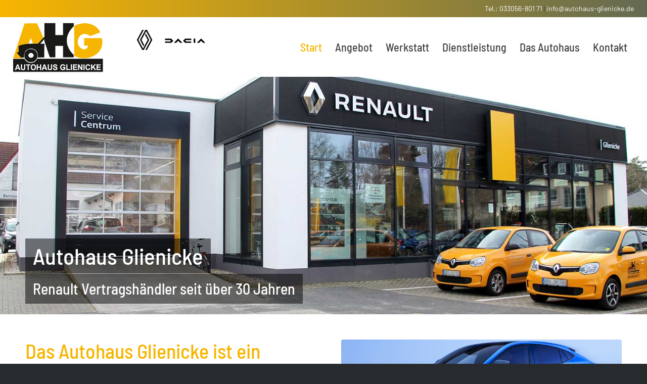

--- FILE ---
content_type: text/html; charset=UTF-8
request_url: https://www.autohaus-glienicke.de/
body_size: 28127
content:
<!DOCTYPE html>
<html lang="de" class="html_stretched responsive av-preloader-disabled  html_header_top html_logo_left html_main_nav_header html_menu_right html_large html_header_sticky html_header_shrinking html_header_topbar_active html_mobile_menu_tablet html_header_searchicon_disabled html_content_align_center html_header_unstick_top_disabled html_header_stretch html_minimal_header html_av-submenu-hidden html_av-submenu-display-click html_av-overlay-full html_av-submenu-clone html_entry_id_23 av-cookies-no-cookie-consent av-no-preview av-default-lightbox html_text_menu_active av-mobile-menu-switch-default">
<head>
<meta charset="UTF-8" />


<!-- mobile setting -->
<meta name="viewport" content="width=device-width, initial-scale=1">

<!-- Scripts/CSS and wp_head hook -->
<meta name='robots' content='index, follow, max-image-preview:large, max-snippet:-1, max-video-preview:-1' />

	<!-- This site is optimized with the Yoast SEO plugin v26.6 - https://yoast.com/wordpress/plugins/seo/ -->
	<title>Autohaus Glienicke - Renault &amp; Dacia</title><link rel="preload" data-rocket-preload as="image" href="https://www.autohaus-glienicke.de/wp-content/uploads/2021/01/slidermotive_renault002.jpg" imagesrcset="https://www.autohaus-glienicke.de/wp-content/uploads/2021/01/slidermotive_renault002.jpg 1500w, https://www.autohaus-glienicke.de/wp-content/uploads/2021/01/slidermotive_renault002-300x111.jpg 300w, https://www.autohaus-glienicke.de/wp-content/uploads/2021/01/slidermotive_renault002-1030x382.jpg 1030w, https://www.autohaus-glienicke.de/wp-content/uploads/2021/01/slidermotive_renault002-768x285.jpg 768w, https://www.autohaus-glienicke.de/wp-content/uploads/2021/01/slidermotive_renault002-705x262.jpg 705w" imagesizes="(max-width: 1500px) 100vw, 1500px" fetchpriority="high">
	<meta name="description" content="Ihr Autohaus in Glienicke für Renault / Dacia. Verkauf und Beratung von Neu- und 7 Sterne Gebrauchtwagen und eine typenoffene Werkstatt." />
	<link rel="canonical" href="https://www.autohaus-glienicke.de/autohaus-glienicke-startseite/" />
	<meta property="og:locale" content="de_DE" />
	<meta property="og:type" content="website" />
	<meta property="og:title" content="Autohaus Glienicke - Renault &amp; Dacia" />
	<meta property="og:description" content="Ihr Autohaus in Glienicke für Renault / Dacia. Verkauf und Beratung von Neu- und 7 Sterne Gebrauchtwagen und eine typenoffene Werkstatt." />
	<meta property="og:url" content="https://www.autohaus-glienicke.de/autohaus-glienicke-startseite/" />
	<meta property="og:site_name" content="Autohaus Glienicke" />
	<meta property="article:modified_time" content="2025-04-25T09:49:39+00:00" />
	<meta property="og:image" content="https://www.autohaus-glienicke.de/wp-content/uploads/2021/09/logos_renault_neu.png" />
	<meta name="twitter:card" content="summary_large_image" />
	<script type="application/ld+json" class="yoast-schema-graph">{"@context":"https://schema.org","@graph":[{"@type":"WebPage","@id":"https://www.autohaus-glienicke.de/autohaus-glienicke-startseite/","url":"https://www.autohaus-glienicke.de/autohaus-glienicke-startseite/","name":"Autohaus Glienicke - Renault & Dacia","isPartOf":{"@id":"https://www.autohaus-glienicke.de/#website"},"about":{"@id":"https://www.autohaus-glienicke.de/#organization"},"primaryImageOfPage":{"@id":"https://www.autohaus-glienicke.de/autohaus-glienicke-startseite/#primaryimage"},"image":{"@id":"https://www.autohaus-glienicke.de/autohaus-glienicke-startseite/#primaryimage"},"thumbnailUrl":"https://www.autohaus-glienicke.de/wp-content/uploads/2021/09/logos_renault_neu.png","datePublished":"2021-01-13T16:03:21+00:00","dateModified":"2025-04-25T09:49:39+00:00","description":"Ihr Autohaus in Glienicke für Renault / Dacia. Verkauf und Beratung von Neu- und 7 Sterne Gebrauchtwagen und eine typenoffene Werkstatt.","breadcrumb":{"@id":"https://www.autohaus-glienicke.de/autohaus-glienicke-startseite/#breadcrumb"},"inLanguage":"de","potentialAction":[{"@type":"ReadAction","target":["https://www.autohaus-glienicke.de/autohaus-glienicke-startseite/"]}]},{"@type":"ImageObject","inLanguage":"de","@id":"https://www.autohaus-glienicke.de/autohaus-glienicke-startseite/#primaryimage","url":"https://www.autohaus-glienicke.de/wp-content/uploads/2021/09/logos_renault_neu.png","contentUrl":"https://www.autohaus-glienicke.de/wp-content/uploads/2021/09/logos_renault_neu.png","width":180,"height":180},{"@type":"BreadcrumbList","@id":"https://www.autohaus-glienicke.de/autohaus-glienicke-startseite/#breadcrumb","itemListElement":[{"@type":"ListItem","position":1,"name":"Startseite"}]},{"@type":"WebSite","@id":"https://www.autohaus-glienicke.de/#website","url":"https://www.autohaus-glienicke.de/","name":"Autohaus Glienicke","description":"Renault &amp; Dacia in Glienicke - Nordbahn","publisher":{"@id":"https://www.autohaus-glienicke.de/#organization"},"potentialAction":[{"@type":"SearchAction","target":{"@type":"EntryPoint","urlTemplate":"https://www.autohaus-glienicke.de/?s={search_term_string}"},"query-input":{"@type":"PropertyValueSpecification","valueRequired":true,"valueName":"search_term_string"}}],"inLanguage":"de"},{"@type":"Organization","@id":"https://www.autohaus-glienicke.de/#organization","name":"Autohaus Glienicke","url":"https://www.autohaus-glienicke.de/","logo":{"@type":"ImageObject","inLanguage":"de","@id":"https://www.autohaus-glienicke.de/#/schema/logo/image/","url":"https://www.autohaus-glienicke.de/wp-content/uploads/2020/12/enfold_logo.png","contentUrl":"https://www.autohaus-glienicke.de/wp-content/uploads/2020/12/enfold_logo.png","width":237,"height":156,"caption":"Autohaus Glienicke"},"image":{"@id":"https://www.autohaus-glienicke.de/#/schema/logo/image/"}}]}</script>
	<!-- / Yoast SEO plugin. -->


<link rel='dns-prefetch' href='//www.autohaus-glienicke.de' />
<link rel="alternate" type="application/rss+xml" title="Autohaus Glienicke &raquo; Feed" href="https://www.autohaus-glienicke.de/feed/" />
<link rel="alternate" type="application/rss+xml" title="Autohaus Glienicke &raquo; Kommentar-Feed" href="https://www.autohaus-glienicke.de/comments/feed/" />
<link rel="alternate" title="oEmbed (JSON)" type="application/json+oembed" href="https://www.autohaus-glienicke.de/wp-json/oembed/1.0/embed?url=https%3A%2F%2Fwww.autohaus-glienicke.de%2F" />
<link rel="alternate" title="oEmbed (XML)" type="text/xml+oembed" href="https://www.autohaus-glienicke.de/wp-json/oembed/1.0/embed?url=https%3A%2F%2Fwww.autohaus-glienicke.de%2F&#038;format=xml" />
<style id='wp-img-auto-sizes-contain-inline-css' type='text/css'>
img:is([sizes=auto i],[sizes^="auto," i]){contain-intrinsic-size:3000px 1500px}
/*# sourceURL=wp-img-auto-sizes-contain-inline-css */
</style>
<link data-minify="1" rel='stylesheet' id='avia-grid-css' href='https://www.autohaus-glienicke.de/wp-content/cache/min/1/wp-content/themes/enfold/css/grid.css?ver=1766489456' type='text/css' media='all' />
<link data-minify="1" rel='stylesheet' id='avia-base-css' href='https://www.autohaus-glienicke.de/wp-content/cache/min/1/wp-content/themes/enfold/css/base.css?ver=1766489457' type='text/css' media='all' />
<link data-minify="1" rel='stylesheet' id='avia-layout-css' href='https://www.autohaus-glienicke.de/wp-content/cache/min/1/wp-content/themes/enfold/css/layout.css?ver=1766489457' type='text/css' media='all' />
<link data-minify="1" rel='stylesheet' id='avia-module-audioplayer-css' href='https://www.autohaus-glienicke.de/wp-content/cache/min/1/wp-content/themes/enfold/config-templatebuilder/avia-shortcodes/audio-player/audio-player.css?ver=1766489457' type='text/css' media='all' />
<link data-minify="1" rel='stylesheet' id='avia-module-blog-css' href='https://www.autohaus-glienicke.de/wp-content/cache/min/1/wp-content/themes/enfold/config-templatebuilder/avia-shortcodes/blog/blog.css?ver=1766489457' type='text/css' media='all' />
<link data-minify="1" rel='stylesheet' id='avia-module-postslider-css' href='https://www.autohaus-glienicke.de/wp-content/cache/min/1/wp-content/themes/enfold/config-templatebuilder/avia-shortcodes/postslider/postslider.css?ver=1766489457' type='text/css' media='all' />
<link data-minify="1" rel='stylesheet' id='avia-module-button-css' href='https://www.autohaus-glienicke.de/wp-content/cache/min/1/wp-content/themes/enfold/config-templatebuilder/avia-shortcodes/buttons/buttons.css?ver=1766489457' type='text/css' media='all' />
<link data-minify="1" rel='stylesheet' id='avia-module-buttonrow-css' href='https://www.autohaus-glienicke.de/wp-content/cache/min/1/wp-content/themes/enfold/config-templatebuilder/avia-shortcodes/buttonrow/buttonrow.css?ver=1766489457' type='text/css' media='all' />
<link data-minify="1" rel='stylesheet' id='avia-module-button-fullwidth-css' href='https://www.autohaus-glienicke.de/wp-content/cache/min/1/wp-content/themes/enfold/config-templatebuilder/avia-shortcodes/buttons_fullwidth/buttons_fullwidth.css?ver=1766489457' type='text/css' media='all' />
<link data-minify="1" rel='stylesheet' id='avia-module-catalogue-css' href='https://www.autohaus-glienicke.de/wp-content/cache/min/1/wp-content/themes/enfold/config-templatebuilder/avia-shortcodes/catalogue/catalogue.css?ver=1766489457' type='text/css' media='all' />
<link data-minify="1" rel='stylesheet' id='avia-module-comments-css' href='https://www.autohaus-glienicke.de/wp-content/cache/min/1/wp-content/themes/enfold/config-templatebuilder/avia-shortcodes/comments/comments.css?ver=1766489457' type='text/css' media='all' />
<link data-minify="1" rel='stylesheet' id='avia-module-contact-css' href='https://www.autohaus-glienicke.de/wp-content/cache/min/1/wp-content/themes/enfold/config-templatebuilder/avia-shortcodes/contact/contact.css?ver=1766489457' type='text/css' media='all' />
<link data-minify="1" rel='stylesheet' id='avia-module-slideshow-css' href='https://www.autohaus-glienicke.de/wp-content/cache/min/1/wp-content/themes/enfold/config-templatebuilder/avia-shortcodes/slideshow/slideshow.css?ver=1766489457' type='text/css' media='all' />
<link data-minify="1" rel='stylesheet' id='avia-module-slideshow-contentpartner-css' href='https://www.autohaus-glienicke.de/wp-content/cache/min/1/wp-content/themes/enfold/config-templatebuilder/avia-shortcodes/contentslider/contentslider.css?ver=1766489457' type='text/css' media='all' />
<link data-minify="1" rel='stylesheet' id='avia-module-countdown-css' href='https://www.autohaus-glienicke.de/wp-content/cache/min/1/wp-content/themes/enfold/config-templatebuilder/avia-shortcodes/countdown/countdown.css?ver=1766489457' type='text/css' media='all' />
<link data-minify="1" rel='stylesheet' id='avia-module-dynamic-field-css' href='https://www.autohaus-glienicke.de/wp-content/cache/min/1/wp-content/themes/enfold/config-templatebuilder/avia-shortcodes/dynamic_field/dynamic_field.css?ver=1766489457' type='text/css' media='all' />
<link data-minify="1" rel='stylesheet' id='avia-module-gallery-css' href='https://www.autohaus-glienicke.de/wp-content/cache/min/1/wp-content/themes/enfold/config-templatebuilder/avia-shortcodes/gallery/gallery.css?ver=1766489457' type='text/css' media='all' />
<link data-minify="1" rel='stylesheet' id='avia-module-gallery-hor-css' href='https://www.autohaus-glienicke.de/wp-content/cache/min/1/wp-content/themes/enfold/config-templatebuilder/avia-shortcodes/gallery_horizontal/gallery_horizontal.css?ver=1766489457' type='text/css' media='all' />
<link data-minify="1" rel='stylesheet' id='avia-module-maps-css' href='https://www.autohaus-glienicke.de/wp-content/cache/min/1/wp-content/themes/enfold/config-templatebuilder/avia-shortcodes/google_maps/google_maps.css?ver=1766489457' type='text/css' media='all' />
<link data-minify="1" rel='stylesheet' id='avia-module-gridrow-css' href='https://www.autohaus-glienicke.de/wp-content/cache/min/1/wp-content/themes/enfold/config-templatebuilder/avia-shortcodes/grid_row/grid_row.css?ver=1766489457' type='text/css' media='all' />
<link data-minify="1" rel='stylesheet' id='avia-module-heading-css' href='https://www.autohaus-glienicke.de/wp-content/cache/min/1/wp-content/themes/enfold/config-templatebuilder/avia-shortcodes/heading/heading.css?ver=1766489457' type='text/css' media='all' />
<link data-minify="1" rel='stylesheet' id='avia-module-rotator-css' href='https://www.autohaus-glienicke.de/wp-content/cache/min/1/wp-content/themes/enfold/config-templatebuilder/avia-shortcodes/headline_rotator/headline_rotator.css?ver=1766489457' type='text/css' media='all' />
<link data-minify="1" rel='stylesheet' id='avia-module-hr-css' href='https://www.autohaus-glienicke.de/wp-content/cache/min/1/wp-content/themes/enfold/config-templatebuilder/avia-shortcodes/hr/hr.css?ver=1766489457' type='text/css' media='all' />
<link data-minify="1" rel='stylesheet' id='avia-module-icon-css' href='https://www.autohaus-glienicke.de/wp-content/cache/min/1/wp-content/themes/enfold/config-templatebuilder/avia-shortcodes/icon/icon.css?ver=1766489457' type='text/css' media='all' />
<link data-minify="1" rel='stylesheet' id='avia-module-icon-circles-css' href='https://www.autohaus-glienicke.de/wp-content/cache/min/1/wp-content/themes/enfold/config-templatebuilder/avia-shortcodes/icon_circles/icon_circles.css?ver=1766489457' type='text/css' media='all' />
<link data-minify="1" rel='stylesheet' id='avia-module-iconbox-css' href='https://www.autohaus-glienicke.de/wp-content/cache/min/1/wp-content/themes/enfold/config-templatebuilder/avia-shortcodes/iconbox/iconbox.css?ver=1766489457' type='text/css' media='all' />
<link data-minify="1" rel='stylesheet' id='avia-module-icongrid-css' href='https://www.autohaus-glienicke.de/wp-content/cache/min/1/wp-content/themes/enfold/config-templatebuilder/avia-shortcodes/icongrid/icongrid.css?ver=1766489457' type='text/css' media='all' />
<link data-minify="1" rel='stylesheet' id='avia-module-iconlist-css' href='https://www.autohaus-glienicke.de/wp-content/cache/min/1/wp-content/themes/enfold/config-templatebuilder/avia-shortcodes/iconlist/iconlist.css?ver=1766489457' type='text/css' media='all' />
<link data-minify="1" rel='stylesheet' id='avia-module-image-css' href='https://www.autohaus-glienicke.de/wp-content/cache/min/1/wp-content/themes/enfold/config-templatebuilder/avia-shortcodes/image/image.css?ver=1766489457' type='text/css' media='all' />
<link data-minify="1" rel='stylesheet' id='avia-module-image-diff-css' href='https://www.autohaus-glienicke.de/wp-content/cache/min/1/wp-content/themes/enfold/config-templatebuilder/avia-shortcodes/image_diff/image_diff.css?ver=1766489457' type='text/css' media='all' />
<link data-minify="1" rel='stylesheet' id='avia-module-hotspot-css' href='https://www.autohaus-glienicke.de/wp-content/cache/min/1/wp-content/themes/enfold/config-templatebuilder/avia-shortcodes/image_hotspots/image_hotspots.css?ver=1766489457' type='text/css' media='all' />
<link data-minify="1" rel='stylesheet' id='avia-module-sc-lottie-animation-css' href='https://www.autohaus-glienicke.de/wp-content/cache/min/1/wp-content/themes/enfold/config-templatebuilder/avia-shortcodes/lottie_animation/lottie_animation.css?ver=1766489457' type='text/css' media='all' />
<link data-minify="1" rel='stylesheet' id='avia-module-magazine-css' href='https://www.autohaus-glienicke.de/wp-content/cache/min/1/wp-content/themes/enfold/config-templatebuilder/avia-shortcodes/magazine/magazine.css?ver=1766489457' type='text/css' media='all' />
<link data-minify="1" rel='stylesheet' id='avia-module-masonry-css' href='https://www.autohaus-glienicke.de/wp-content/cache/min/1/wp-content/themes/enfold/config-templatebuilder/avia-shortcodes/masonry_entries/masonry_entries.css?ver=1766489457' type='text/css' media='all' />
<link data-minify="1" rel='stylesheet' id='avia-siteloader-css' href='https://www.autohaus-glienicke.de/wp-content/cache/min/1/wp-content/themes/enfold/css/avia-snippet-site-preloader.css?ver=1766489457' type='text/css' media='all' />
<link data-minify="1" rel='stylesheet' id='avia-module-menu-css' href='https://www.autohaus-glienicke.de/wp-content/cache/min/1/wp-content/themes/enfold/config-templatebuilder/avia-shortcodes/menu/menu.css?ver=1766489457' type='text/css' media='all' />
<link data-minify="1" rel='stylesheet' id='avia-module-notification-css' href='https://www.autohaus-glienicke.de/wp-content/cache/min/1/wp-content/themes/enfold/config-templatebuilder/avia-shortcodes/notification/notification.css?ver=1766489457' type='text/css' media='all' />
<link data-minify="1" rel='stylesheet' id='avia-module-numbers-css' href='https://www.autohaus-glienicke.de/wp-content/cache/min/1/wp-content/themes/enfold/config-templatebuilder/avia-shortcodes/numbers/numbers.css?ver=1766489457' type='text/css' media='all' />
<link data-minify="1" rel='stylesheet' id='avia-module-portfolio-css' href='https://www.autohaus-glienicke.de/wp-content/cache/min/1/wp-content/themes/enfold/config-templatebuilder/avia-shortcodes/portfolio/portfolio.css?ver=1766489457' type='text/css' media='all' />
<link data-minify="1" rel='stylesheet' id='avia-module-post-metadata-css' href='https://www.autohaus-glienicke.de/wp-content/cache/min/1/wp-content/themes/enfold/config-templatebuilder/avia-shortcodes/post_metadata/post_metadata.css?ver=1766489457' type='text/css' media='all' />
<link data-minify="1" rel='stylesheet' id='avia-module-progress-bar-css' href='https://www.autohaus-glienicke.de/wp-content/cache/min/1/wp-content/themes/enfold/config-templatebuilder/avia-shortcodes/progressbar/progressbar.css?ver=1766489457' type='text/css' media='all' />
<link data-minify="1" rel='stylesheet' id='avia-module-promobox-css' href='https://www.autohaus-glienicke.de/wp-content/cache/min/1/wp-content/themes/enfold/config-templatebuilder/avia-shortcodes/promobox/promobox.css?ver=1766489457' type='text/css' media='all' />
<link data-minify="1" rel='stylesheet' id='avia-sc-search-css' href='https://www.autohaus-glienicke.de/wp-content/cache/min/1/wp-content/themes/enfold/config-templatebuilder/avia-shortcodes/search/search.css?ver=1766489457' type='text/css' media='all' />
<link data-minify="1" rel='stylesheet' id='avia-module-slideshow-accordion-css' href='https://www.autohaus-glienicke.de/wp-content/cache/min/1/wp-content/themes/enfold/config-templatebuilder/avia-shortcodes/slideshow_accordion/slideshow_accordion.css?ver=1766489457' type='text/css' media='all' />
<link data-minify="1" rel='stylesheet' id='avia-module-slideshow-feature-image-css' href='https://www.autohaus-glienicke.de/wp-content/cache/min/1/wp-content/themes/enfold/config-templatebuilder/avia-shortcodes/slideshow_feature_image/slideshow_feature_image.css?ver=1766489457' type='text/css' media='all' />
<link data-minify="1" rel='stylesheet' id='avia-module-slideshow-fullsize-css' href='https://www.autohaus-glienicke.de/wp-content/cache/min/1/wp-content/themes/enfold/config-templatebuilder/avia-shortcodes/slideshow_fullsize/slideshow_fullsize.css?ver=1766489457' type='text/css' media='all' />
<link data-minify="1" rel='stylesheet' id='avia-module-slideshow-fullscreen-css' href='https://www.autohaus-glienicke.de/wp-content/cache/min/1/wp-content/themes/enfold/config-templatebuilder/avia-shortcodes/slideshow_fullscreen/slideshow_fullscreen.css?ver=1766489457' type='text/css' media='all' />
<link data-minify="1" rel='stylesheet' id='avia-module-social-css' href='https://www.autohaus-glienicke.de/wp-content/cache/min/1/wp-content/themes/enfold/config-templatebuilder/avia-shortcodes/social_share/social_share.css?ver=1766489457' type='text/css' media='all' />
<link data-minify="1" rel='stylesheet' id='avia-module-tabsection-css' href='https://www.autohaus-glienicke.de/wp-content/cache/min/1/wp-content/themes/enfold/config-templatebuilder/avia-shortcodes/tab_section/tab_section.css?ver=1766489457' type='text/css' media='all' />
<link data-minify="1" rel='stylesheet' id='avia-module-table-css' href='https://www.autohaus-glienicke.de/wp-content/cache/min/1/wp-content/themes/enfold/config-templatebuilder/avia-shortcodes/table/table.css?ver=1766489457' type='text/css' media='all' />
<link data-minify="1" rel='stylesheet' id='avia-module-tabs-css' href='https://www.autohaus-glienicke.de/wp-content/cache/min/1/wp-content/themes/enfold/config-templatebuilder/avia-shortcodes/tabs/tabs.css?ver=1766489457' type='text/css' media='all' />
<link data-minify="1" rel='stylesheet' id='avia-module-team-css' href='https://www.autohaus-glienicke.de/wp-content/cache/min/1/wp-content/themes/enfold/config-templatebuilder/avia-shortcodes/team/team.css?ver=1766489457' type='text/css' media='all' />
<link data-minify="1" rel='stylesheet' id='avia-module-testimonials-css' href='https://www.autohaus-glienicke.de/wp-content/cache/min/1/wp-content/themes/enfold/config-templatebuilder/avia-shortcodes/testimonials/testimonials.css?ver=1766489457' type='text/css' media='all' />
<link data-minify="1" rel='stylesheet' id='avia-module-timeline-css' href='https://www.autohaus-glienicke.de/wp-content/cache/min/1/wp-content/themes/enfold/config-templatebuilder/avia-shortcodes/timeline/timeline.css?ver=1766489457' type='text/css' media='all' />
<link data-minify="1" rel='stylesheet' id='avia-module-toggles-css' href='https://www.autohaus-glienicke.de/wp-content/cache/min/1/wp-content/themes/enfold/config-templatebuilder/avia-shortcodes/toggles/toggles.css?ver=1766489457' type='text/css' media='all' />
<link data-minify="1" rel='stylesheet' id='avia-module-video-css' href='https://www.autohaus-glienicke.de/wp-content/cache/min/1/wp-content/themes/enfold/config-templatebuilder/avia-shortcodes/video/video.css?ver=1766489457' type='text/css' media='all' />
<style id='wp-emoji-styles-inline-css' type='text/css'>

	img.wp-smiley, img.emoji {
		display: inline !important;
		border: none !important;
		box-shadow: none !important;
		height: 1em !important;
		width: 1em !important;
		margin: 0 0.07em !important;
		vertical-align: -0.1em !important;
		background: none !important;
		padding: 0 !important;
	}
/*# sourceURL=wp-emoji-styles-inline-css */
</style>
<style id='wp-block-library-inline-css' type='text/css'>
:root{--wp-block-synced-color:#7a00df;--wp-block-synced-color--rgb:122,0,223;--wp-bound-block-color:var(--wp-block-synced-color);--wp-editor-canvas-background:#ddd;--wp-admin-theme-color:#007cba;--wp-admin-theme-color--rgb:0,124,186;--wp-admin-theme-color-darker-10:#006ba1;--wp-admin-theme-color-darker-10--rgb:0,107,160.5;--wp-admin-theme-color-darker-20:#005a87;--wp-admin-theme-color-darker-20--rgb:0,90,135;--wp-admin-border-width-focus:2px}@media (min-resolution:192dpi){:root{--wp-admin-border-width-focus:1.5px}}.wp-element-button{cursor:pointer}:root .has-very-light-gray-background-color{background-color:#eee}:root .has-very-dark-gray-background-color{background-color:#313131}:root .has-very-light-gray-color{color:#eee}:root .has-very-dark-gray-color{color:#313131}:root .has-vivid-green-cyan-to-vivid-cyan-blue-gradient-background{background:linear-gradient(135deg,#00d084,#0693e3)}:root .has-purple-crush-gradient-background{background:linear-gradient(135deg,#34e2e4,#4721fb 50%,#ab1dfe)}:root .has-hazy-dawn-gradient-background{background:linear-gradient(135deg,#faaca8,#dad0ec)}:root .has-subdued-olive-gradient-background{background:linear-gradient(135deg,#fafae1,#67a671)}:root .has-atomic-cream-gradient-background{background:linear-gradient(135deg,#fdd79a,#004a59)}:root .has-nightshade-gradient-background{background:linear-gradient(135deg,#330968,#31cdcf)}:root .has-midnight-gradient-background{background:linear-gradient(135deg,#020381,#2874fc)}:root{--wp--preset--font-size--normal:16px;--wp--preset--font-size--huge:42px}.has-regular-font-size{font-size:1em}.has-larger-font-size{font-size:2.625em}.has-normal-font-size{font-size:var(--wp--preset--font-size--normal)}.has-huge-font-size{font-size:var(--wp--preset--font-size--huge)}.has-text-align-center{text-align:center}.has-text-align-left{text-align:left}.has-text-align-right{text-align:right}.has-fit-text{white-space:nowrap!important}#end-resizable-editor-section{display:none}.aligncenter{clear:both}.items-justified-left{justify-content:flex-start}.items-justified-center{justify-content:center}.items-justified-right{justify-content:flex-end}.items-justified-space-between{justify-content:space-between}.screen-reader-text{border:0;clip-path:inset(50%);height:1px;margin:-1px;overflow:hidden;padding:0;position:absolute;width:1px;word-wrap:normal!important}.screen-reader-text:focus{background-color:#ddd;clip-path:none;color:#444;display:block;font-size:1em;height:auto;left:5px;line-height:normal;padding:15px 23px 14px;text-decoration:none;top:5px;width:auto;z-index:100000}html :where(.has-border-color){border-style:solid}html :where([style*=border-top-color]){border-top-style:solid}html :where([style*=border-right-color]){border-right-style:solid}html :where([style*=border-bottom-color]){border-bottom-style:solid}html :where([style*=border-left-color]){border-left-style:solid}html :where([style*=border-width]){border-style:solid}html :where([style*=border-top-width]){border-top-style:solid}html :where([style*=border-right-width]){border-right-style:solid}html :where([style*=border-bottom-width]){border-bottom-style:solid}html :where([style*=border-left-width]){border-left-style:solid}html :where(img[class*=wp-image-]){height:auto;max-width:100%}:where(figure){margin:0 0 1em}html :where(.is-position-sticky){--wp-admin--admin-bar--position-offset:var(--wp-admin--admin-bar--height,0px)}@media screen and (max-width:600px){html :where(.is-position-sticky){--wp-admin--admin-bar--position-offset:0px}}

/*# sourceURL=wp-block-library-inline-css */
</style><style id='global-styles-inline-css' type='text/css'>
:root{--wp--preset--aspect-ratio--square: 1;--wp--preset--aspect-ratio--4-3: 4/3;--wp--preset--aspect-ratio--3-4: 3/4;--wp--preset--aspect-ratio--3-2: 3/2;--wp--preset--aspect-ratio--2-3: 2/3;--wp--preset--aspect-ratio--16-9: 16/9;--wp--preset--aspect-ratio--9-16: 9/16;--wp--preset--color--black: #000000;--wp--preset--color--cyan-bluish-gray: #abb8c3;--wp--preset--color--white: #ffffff;--wp--preset--color--pale-pink: #f78da7;--wp--preset--color--vivid-red: #cf2e2e;--wp--preset--color--luminous-vivid-orange: #ff6900;--wp--preset--color--luminous-vivid-amber: #fcb900;--wp--preset--color--light-green-cyan: #7bdcb5;--wp--preset--color--vivid-green-cyan: #00d084;--wp--preset--color--pale-cyan-blue: #8ed1fc;--wp--preset--color--vivid-cyan-blue: #0693e3;--wp--preset--color--vivid-purple: #9b51e0;--wp--preset--color--metallic-red: #b02b2c;--wp--preset--color--maximum-yellow-red: #edae44;--wp--preset--color--yellow-sun: #eeee22;--wp--preset--color--palm-leaf: #83a846;--wp--preset--color--aero: #7bb0e7;--wp--preset--color--old-lavender: #745f7e;--wp--preset--color--steel-teal: #5f8789;--wp--preset--color--raspberry-pink: #d65799;--wp--preset--color--medium-turquoise: #4ecac2;--wp--preset--gradient--vivid-cyan-blue-to-vivid-purple: linear-gradient(135deg,rgb(6,147,227) 0%,rgb(155,81,224) 100%);--wp--preset--gradient--light-green-cyan-to-vivid-green-cyan: linear-gradient(135deg,rgb(122,220,180) 0%,rgb(0,208,130) 100%);--wp--preset--gradient--luminous-vivid-amber-to-luminous-vivid-orange: linear-gradient(135deg,rgb(252,185,0) 0%,rgb(255,105,0) 100%);--wp--preset--gradient--luminous-vivid-orange-to-vivid-red: linear-gradient(135deg,rgb(255,105,0) 0%,rgb(207,46,46) 100%);--wp--preset--gradient--very-light-gray-to-cyan-bluish-gray: linear-gradient(135deg,rgb(238,238,238) 0%,rgb(169,184,195) 100%);--wp--preset--gradient--cool-to-warm-spectrum: linear-gradient(135deg,rgb(74,234,220) 0%,rgb(151,120,209) 20%,rgb(207,42,186) 40%,rgb(238,44,130) 60%,rgb(251,105,98) 80%,rgb(254,248,76) 100%);--wp--preset--gradient--blush-light-purple: linear-gradient(135deg,rgb(255,206,236) 0%,rgb(152,150,240) 100%);--wp--preset--gradient--blush-bordeaux: linear-gradient(135deg,rgb(254,205,165) 0%,rgb(254,45,45) 50%,rgb(107,0,62) 100%);--wp--preset--gradient--luminous-dusk: linear-gradient(135deg,rgb(255,203,112) 0%,rgb(199,81,192) 50%,rgb(65,88,208) 100%);--wp--preset--gradient--pale-ocean: linear-gradient(135deg,rgb(255,245,203) 0%,rgb(182,227,212) 50%,rgb(51,167,181) 100%);--wp--preset--gradient--electric-grass: linear-gradient(135deg,rgb(202,248,128) 0%,rgb(113,206,126) 100%);--wp--preset--gradient--midnight: linear-gradient(135deg,rgb(2,3,129) 0%,rgb(40,116,252) 100%);--wp--preset--font-size--small: 1rem;--wp--preset--font-size--medium: 1.125rem;--wp--preset--font-size--large: 1.75rem;--wp--preset--font-size--x-large: clamp(1.75rem, 3vw, 2.25rem);--wp--preset--spacing--20: 0.44rem;--wp--preset--spacing--30: 0.67rem;--wp--preset--spacing--40: 1rem;--wp--preset--spacing--50: 1.5rem;--wp--preset--spacing--60: 2.25rem;--wp--preset--spacing--70: 3.38rem;--wp--preset--spacing--80: 5.06rem;--wp--preset--shadow--natural: 6px 6px 9px rgba(0, 0, 0, 0.2);--wp--preset--shadow--deep: 12px 12px 50px rgba(0, 0, 0, 0.4);--wp--preset--shadow--sharp: 6px 6px 0px rgba(0, 0, 0, 0.2);--wp--preset--shadow--outlined: 6px 6px 0px -3px rgb(255, 255, 255), 6px 6px rgb(0, 0, 0);--wp--preset--shadow--crisp: 6px 6px 0px rgb(0, 0, 0);}:root { --wp--style--global--content-size: 800px;--wp--style--global--wide-size: 1130px; }:where(body) { margin: 0; }.wp-site-blocks > .alignleft { float: left; margin-right: 2em; }.wp-site-blocks > .alignright { float: right; margin-left: 2em; }.wp-site-blocks > .aligncenter { justify-content: center; margin-left: auto; margin-right: auto; }:where(.is-layout-flex){gap: 0.5em;}:where(.is-layout-grid){gap: 0.5em;}.is-layout-flow > .alignleft{float: left;margin-inline-start: 0;margin-inline-end: 2em;}.is-layout-flow > .alignright{float: right;margin-inline-start: 2em;margin-inline-end: 0;}.is-layout-flow > .aligncenter{margin-left: auto !important;margin-right: auto !important;}.is-layout-constrained > .alignleft{float: left;margin-inline-start: 0;margin-inline-end: 2em;}.is-layout-constrained > .alignright{float: right;margin-inline-start: 2em;margin-inline-end: 0;}.is-layout-constrained > .aligncenter{margin-left: auto !important;margin-right: auto !important;}.is-layout-constrained > :where(:not(.alignleft):not(.alignright):not(.alignfull)){max-width: var(--wp--style--global--content-size);margin-left: auto !important;margin-right: auto !important;}.is-layout-constrained > .alignwide{max-width: var(--wp--style--global--wide-size);}body .is-layout-flex{display: flex;}.is-layout-flex{flex-wrap: wrap;align-items: center;}.is-layout-flex > :is(*, div){margin: 0;}body .is-layout-grid{display: grid;}.is-layout-grid > :is(*, div){margin: 0;}body{padding-top: 0px;padding-right: 0px;padding-bottom: 0px;padding-left: 0px;}a:where(:not(.wp-element-button)){text-decoration: underline;}:root :where(.wp-element-button, .wp-block-button__link){background-color: #32373c;border-width: 0;color: #fff;font-family: inherit;font-size: inherit;font-style: inherit;font-weight: inherit;letter-spacing: inherit;line-height: inherit;padding-top: calc(0.667em + 2px);padding-right: calc(1.333em + 2px);padding-bottom: calc(0.667em + 2px);padding-left: calc(1.333em + 2px);text-decoration: none;text-transform: inherit;}.has-black-color{color: var(--wp--preset--color--black) !important;}.has-cyan-bluish-gray-color{color: var(--wp--preset--color--cyan-bluish-gray) !important;}.has-white-color{color: var(--wp--preset--color--white) !important;}.has-pale-pink-color{color: var(--wp--preset--color--pale-pink) !important;}.has-vivid-red-color{color: var(--wp--preset--color--vivid-red) !important;}.has-luminous-vivid-orange-color{color: var(--wp--preset--color--luminous-vivid-orange) !important;}.has-luminous-vivid-amber-color{color: var(--wp--preset--color--luminous-vivid-amber) !important;}.has-light-green-cyan-color{color: var(--wp--preset--color--light-green-cyan) !important;}.has-vivid-green-cyan-color{color: var(--wp--preset--color--vivid-green-cyan) !important;}.has-pale-cyan-blue-color{color: var(--wp--preset--color--pale-cyan-blue) !important;}.has-vivid-cyan-blue-color{color: var(--wp--preset--color--vivid-cyan-blue) !important;}.has-vivid-purple-color{color: var(--wp--preset--color--vivid-purple) !important;}.has-metallic-red-color{color: var(--wp--preset--color--metallic-red) !important;}.has-maximum-yellow-red-color{color: var(--wp--preset--color--maximum-yellow-red) !important;}.has-yellow-sun-color{color: var(--wp--preset--color--yellow-sun) !important;}.has-palm-leaf-color{color: var(--wp--preset--color--palm-leaf) !important;}.has-aero-color{color: var(--wp--preset--color--aero) !important;}.has-old-lavender-color{color: var(--wp--preset--color--old-lavender) !important;}.has-steel-teal-color{color: var(--wp--preset--color--steel-teal) !important;}.has-raspberry-pink-color{color: var(--wp--preset--color--raspberry-pink) !important;}.has-medium-turquoise-color{color: var(--wp--preset--color--medium-turquoise) !important;}.has-black-background-color{background-color: var(--wp--preset--color--black) !important;}.has-cyan-bluish-gray-background-color{background-color: var(--wp--preset--color--cyan-bluish-gray) !important;}.has-white-background-color{background-color: var(--wp--preset--color--white) !important;}.has-pale-pink-background-color{background-color: var(--wp--preset--color--pale-pink) !important;}.has-vivid-red-background-color{background-color: var(--wp--preset--color--vivid-red) !important;}.has-luminous-vivid-orange-background-color{background-color: var(--wp--preset--color--luminous-vivid-orange) !important;}.has-luminous-vivid-amber-background-color{background-color: var(--wp--preset--color--luminous-vivid-amber) !important;}.has-light-green-cyan-background-color{background-color: var(--wp--preset--color--light-green-cyan) !important;}.has-vivid-green-cyan-background-color{background-color: var(--wp--preset--color--vivid-green-cyan) !important;}.has-pale-cyan-blue-background-color{background-color: var(--wp--preset--color--pale-cyan-blue) !important;}.has-vivid-cyan-blue-background-color{background-color: var(--wp--preset--color--vivid-cyan-blue) !important;}.has-vivid-purple-background-color{background-color: var(--wp--preset--color--vivid-purple) !important;}.has-metallic-red-background-color{background-color: var(--wp--preset--color--metallic-red) !important;}.has-maximum-yellow-red-background-color{background-color: var(--wp--preset--color--maximum-yellow-red) !important;}.has-yellow-sun-background-color{background-color: var(--wp--preset--color--yellow-sun) !important;}.has-palm-leaf-background-color{background-color: var(--wp--preset--color--palm-leaf) !important;}.has-aero-background-color{background-color: var(--wp--preset--color--aero) !important;}.has-old-lavender-background-color{background-color: var(--wp--preset--color--old-lavender) !important;}.has-steel-teal-background-color{background-color: var(--wp--preset--color--steel-teal) !important;}.has-raspberry-pink-background-color{background-color: var(--wp--preset--color--raspberry-pink) !important;}.has-medium-turquoise-background-color{background-color: var(--wp--preset--color--medium-turquoise) !important;}.has-black-border-color{border-color: var(--wp--preset--color--black) !important;}.has-cyan-bluish-gray-border-color{border-color: var(--wp--preset--color--cyan-bluish-gray) !important;}.has-white-border-color{border-color: var(--wp--preset--color--white) !important;}.has-pale-pink-border-color{border-color: var(--wp--preset--color--pale-pink) !important;}.has-vivid-red-border-color{border-color: var(--wp--preset--color--vivid-red) !important;}.has-luminous-vivid-orange-border-color{border-color: var(--wp--preset--color--luminous-vivid-orange) !important;}.has-luminous-vivid-amber-border-color{border-color: var(--wp--preset--color--luminous-vivid-amber) !important;}.has-light-green-cyan-border-color{border-color: var(--wp--preset--color--light-green-cyan) !important;}.has-vivid-green-cyan-border-color{border-color: var(--wp--preset--color--vivid-green-cyan) !important;}.has-pale-cyan-blue-border-color{border-color: var(--wp--preset--color--pale-cyan-blue) !important;}.has-vivid-cyan-blue-border-color{border-color: var(--wp--preset--color--vivid-cyan-blue) !important;}.has-vivid-purple-border-color{border-color: var(--wp--preset--color--vivid-purple) !important;}.has-metallic-red-border-color{border-color: var(--wp--preset--color--metallic-red) !important;}.has-maximum-yellow-red-border-color{border-color: var(--wp--preset--color--maximum-yellow-red) !important;}.has-yellow-sun-border-color{border-color: var(--wp--preset--color--yellow-sun) !important;}.has-palm-leaf-border-color{border-color: var(--wp--preset--color--palm-leaf) !important;}.has-aero-border-color{border-color: var(--wp--preset--color--aero) !important;}.has-old-lavender-border-color{border-color: var(--wp--preset--color--old-lavender) !important;}.has-steel-teal-border-color{border-color: var(--wp--preset--color--steel-teal) !important;}.has-raspberry-pink-border-color{border-color: var(--wp--preset--color--raspberry-pink) !important;}.has-medium-turquoise-border-color{border-color: var(--wp--preset--color--medium-turquoise) !important;}.has-vivid-cyan-blue-to-vivid-purple-gradient-background{background: var(--wp--preset--gradient--vivid-cyan-blue-to-vivid-purple) !important;}.has-light-green-cyan-to-vivid-green-cyan-gradient-background{background: var(--wp--preset--gradient--light-green-cyan-to-vivid-green-cyan) !important;}.has-luminous-vivid-amber-to-luminous-vivid-orange-gradient-background{background: var(--wp--preset--gradient--luminous-vivid-amber-to-luminous-vivid-orange) !important;}.has-luminous-vivid-orange-to-vivid-red-gradient-background{background: var(--wp--preset--gradient--luminous-vivid-orange-to-vivid-red) !important;}.has-very-light-gray-to-cyan-bluish-gray-gradient-background{background: var(--wp--preset--gradient--very-light-gray-to-cyan-bluish-gray) !important;}.has-cool-to-warm-spectrum-gradient-background{background: var(--wp--preset--gradient--cool-to-warm-spectrum) !important;}.has-blush-light-purple-gradient-background{background: var(--wp--preset--gradient--blush-light-purple) !important;}.has-blush-bordeaux-gradient-background{background: var(--wp--preset--gradient--blush-bordeaux) !important;}.has-luminous-dusk-gradient-background{background: var(--wp--preset--gradient--luminous-dusk) !important;}.has-pale-ocean-gradient-background{background: var(--wp--preset--gradient--pale-ocean) !important;}.has-electric-grass-gradient-background{background: var(--wp--preset--gradient--electric-grass) !important;}.has-midnight-gradient-background{background: var(--wp--preset--gradient--midnight) !important;}.has-small-font-size{font-size: var(--wp--preset--font-size--small) !important;}.has-medium-font-size{font-size: var(--wp--preset--font-size--medium) !important;}.has-large-font-size{font-size: var(--wp--preset--font-size--large) !important;}.has-x-large-font-size{font-size: var(--wp--preset--font-size--x-large) !important;}
/*# sourceURL=global-styles-inline-css */
</style>

<link rel='stylesheet' id='walcf7-datepicker-css-css' href='https://www.autohaus-glienicke.de/wp-content/plugins/date-time-picker-for-contact-form-7/assets/css/jquery.datetimepicker.min.css?ver=1.0.0' type='text/css' media='all' />
<link data-minify="1" rel='stylesheet' id='avia-scs-css' href='https://www.autohaus-glienicke.de/wp-content/cache/min/1/wp-content/themes/enfold/css/shortcodes.css?ver=1766489457' type='text/css' media='all' />
<link data-minify="1" rel='stylesheet' id='avia-fold-unfold-css' href='https://www.autohaus-glienicke.de/wp-content/cache/min/1/wp-content/themes/enfold/css/avia-snippet-fold-unfold.css?ver=1766489457' type='text/css' media='all' />
<link rel='stylesheet' id='avia-popup-css-css' href='https://www.autohaus-glienicke.de/wp-content/themes/enfold/js/aviapopup/magnific-popup.min.css?ver=7.1.3' type='text/css' media='screen' />
<link data-minify="1" rel='stylesheet' id='avia-lightbox-css' href='https://www.autohaus-glienicke.de/wp-content/cache/min/1/wp-content/themes/enfold/css/avia-snippet-lightbox.css?ver=1766489457' type='text/css' media='screen' />
<link data-minify="1" rel='stylesheet' id='avia-widget-css-css' href='https://www.autohaus-glienicke.de/wp-content/cache/min/1/wp-content/themes/enfold/css/avia-snippet-widget.css?ver=1766489457' type='text/css' media='screen' />
<link rel='stylesheet' id='mediaelement-css' href='https://www.autohaus-glienicke.de/wp-includes/js/mediaelement/mediaelementplayer-legacy.min.css?ver=4.2.17' type='text/css' media='all' />
<link rel='stylesheet' id='wp-mediaelement-css' href='https://www.autohaus-glienicke.de/wp-includes/js/mediaelement/wp-mediaelement.min.css?ver=6.9' type='text/css' media='all' />
<link rel='stylesheet' id='avia-dynamic-css' href='https://www.autohaus-glienicke.de/wp-content/uploads/dynamic_avia/autohaus.css?ver=694a7d1f1bf79' type='text/css' media='all' />
<link data-minify="1" rel='stylesheet' id='avia-custom-css' href='https://www.autohaus-glienicke.de/wp-content/cache/min/1/wp-content/themes/enfold/css/custom.css?ver=1766489457' type='text/css' media='all' />
<link data-minify="1" rel='stylesheet' id='avia-style-css' href='https://www.autohaus-glienicke.de/wp-content/cache/min/1/wp-content/themes/Autohaus/style.css?ver=1766489457' type='text/css' media='all' />
<link data-minify="1" rel='stylesheet' id='cf7cf-style-css' href='https://www.autohaus-glienicke.de/wp-content/cache/min/1/wp-content/plugins/cf7-conditional-fields/style.css?ver=1766489457' type='text/css' media='all' />
<link data-minify="1" rel='stylesheet' id='boxzilla-css' href='https://www.autohaus-glienicke.de/wp-content/cache/min/1/wp-content/plugins/boxzilla/assets/css/styles.css?ver=1766489457' type='text/css' media='all' />
<link data-minify="1" rel='stylesheet' id='avia-single-post-23-css' href='https://www.autohaus-glienicke.de/wp-content/cache/min/1/wp-content/uploads/dynamic_avia/avia_posts_css/post-23.css?ver=1766489458' type='text/css' media='all' />
<script type="text/javascript" src="https://www.autohaus-glienicke.de/wp-includes/js/jquery/jquery.min.js?ver=3.7.1" id="jquery-core-js"></script>
<script type="text/javascript" src="https://www.autohaus-glienicke.de/wp-includes/js/jquery/jquery-migrate.min.js?ver=3.4.1" id="jquery-migrate-js"></script>
<script data-minify="1" type="text/javascript" src="https://www.autohaus-glienicke.de/wp-content/cache/min/1/wp-content/themes/enfold/js/avia-js.js?ver=1766489457" id="avia-js-js"></script>
<script data-minify="1" type="text/javascript" src="https://www.autohaus-glienicke.de/wp-content/cache/min/1/wp-content/themes/enfold/js/avia-compat.js?ver=1766489457" id="avia-compat-js"></script>
<link rel="https://api.w.org/" href="https://www.autohaus-glienicke.de/wp-json/" /><link rel="alternate" title="JSON" type="application/json" href="https://www.autohaus-glienicke.de/wp-json/wp/v2/pages/23" /><link rel='shortlink' href='https://www.autohaus-glienicke.de/' />
<link rel="apple-touch-icon" sizes="180x180" href="/wp-content/themes/Autohaus/img/icons/apple-touch-icon.png">
<link rel="icon" type="image/png" sizes="32x32" href="/wp-content/themes/Autohaus/img/icons/favicon-32x32.png">
<link rel="icon" type="image/png" sizes="16x16" href="/wp-content/themes/Autohaus/img/icons/favicon-16x16.png">
<link rel="manifest" href="/wp-content/themes/Autohaus/img/icons/site.webmanifest">
<link rel="mask-icon" href="/wp-content/themes/Autohaus/img/icons/safari-pinned-tab.svg" color="#edb83f">
<link rel="shortcut icon" href="/wp-content/themes/Autohaus/img/icons/favicon.ico">
<meta name="msapplication-TileColor" content="#ffffff">
<meta name="msapplication-config" content="/wp-content/themes/Autohaus/img/icons/browserconfig.xml">
<meta name="theme-color" content="#ffffff">
<meta property="og:type" content="Website"/>
<meta property="og:url" content="https://www.autohaus-glienicke.de"/>
<meta property="og:site_name" content="Autohaus Glienicke - Renault & Dacia in Berlin Glienicke"/>
<meta property="og:title" content="Autohaus Glienicke - Renault & Dacia in Berlin Glienicke"/>
<meta property="og:locale" content="de_DE" />
<meta property="og:street_address" content="Leipziger Str. 6-7" />
<meta property="og:locality" content="Glienicke/Nordbahn" />
<meta property="og:region" content="Brandenburg" />
<meta property="og:postal_code" content="16548" />
<meta property="og:country_name" content="Deutschland" />
<meta property="og:email" content="charis.kalweit@autohaus-glienicke.de" />
<meta property="og:phone_number" content="00493305680171" />
<meta name="geo.region" content="DE-BR" />
<meta name="geo.placename" content="Glienicke/Nordbahn" />
<meta name="geo.position" content="52.637995;13.312771" />
<meta name="ICBM" content="52.637995, 13.312771" />


<!--[if lt IE 9]><script src="https://www.autohaus-glienicke.de/wp-content/themes/enfold/js/html5shiv.js"></script><![endif]--><link rel="profile" href="https://gmpg.org/xfn/11" />
<link rel="alternate" type="application/rss+xml" title="Autohaus Glienicke RSS2 Feed" href="https://www.autohaus-glienicke.de/feed/" />
<link rel="pingback" href="https://www.autohaus-glienicke.de/xmlrpc.php" />
<script>(()=>{var o=[],i={};["on","off","toggle","show"].forEach((l=>{i[l]=function(){o.push([l,arguments])}})),window.Boxzilla=i,window.boxzilla_queue=o})();</script><style type="text/css">
		@font-face {font-family: 'entypo-fontello-enfold'; font-weight: normal; font-style: normal; font-display: auto;
		src: url('https://www.autohaus-glienicke.de/wp-content/themes/enfold/config-templatebuilder/avia-template-builder/assets/fonts/entypo-fontello-enfold/entypo-fontello-enfold.woff2') format('woff2'),
		url('https://www.autohaus-glienicke.de/wp-content/themes/enfold/config-templatebuilder/avia-template-builder/assets/fonts/entypo-fontello-enfold/entypo-fontello-enfold.woff') format('woff'),
		url('https://www.autohaus-glienicke.de/wp-content/themes/enfold/config-templatebuilder/avia-template-builder/assets/fonts/entypo-fontello-enfold/entypo-fontello-enfold.ttf') format('truetype'),
		url('https://www.autohaus-glienicke.de/wp-content/themes/enfold/config-templatebuilder/avia-template-builder/assets/fonts/entypo-fontello-enfold/entypo-fontello-enfold.svg#entypo-fontello-enfold') format('svg'),
		url('https://www.autohaus-glienicke.de/wp-content/themes/enfold/config-templatebuilder/avia-template-builder/assets/fonts/entypo-fontello-enfold/entypo-fontello-enfold.eot'),
		url('https://www.autohaus-glienicke.de/wp-content/themes/enfold/config-templatebuilder/avia-template-builder/assets/fonts/entypo-fontello-enfold/entypo-fontello-enfold.eot?#iefix') format('embedded-opentype');
		}

		#top .avia-font-entypo-fontello-enfold, body .avia-font-entypo-fontello-enfold, html body [data-av_iconfont='entypo-fontello-enfold']:before{ font-family: 'entypo-fontello-enfold'; }
		
		@font-face {font-family: 'entypo-fontello'; font-weight: normal; font-style: normal; font-display: auto;
		src: url('https://www.autohaus-glienicke.de/wp-content/themes/enfold/config-templatebuilder/avia-template-builder/assets/fonts/entypo-fontello/entypo-fontello.woff2') format('woff2'),
		url('https://www.autohaus-glienicke.de/wp-content/themes/enfold/config-templatebuilder/avia-template-builder/assets/fonts/entypo-fontello/entypo-fontello.woff') format('woff'),
		url('https://www.autohaus-glienicke.de/wp-content/themes/enfold/config-templatebuilder/avia-template-builder/assets/fonts/entypo-fontello/entypo-fontello.ttf') format('truetype'),
		url('https://www.autohaus-glienicke.de/wp-content/themes/enfold/config-templatebuilder/avia-template-builder/assets/fonts/entypo-fontello/entypo-fontello.svg#entypo-fontello') format('svg'),
		url('https://www.autohaus-glienicke.de/wp-content/themes/enfold/config-templatebuilder/avia-template-builder/assets/fonts/entypo-fontello/entypo-fontello.eot'),
		url('https://www.autohaus-glienicke.de/wp-content/themes/enfold/config-templatebuilder/avia-template-builder/assets/fonts/entypo-fontello/entypo-fontello.eot?#iefix') format('embedded-opentype');
		}

		#top .avia-font-entypo-fontello, body .avia-font-entypo-fontello, html body [data-av_iconfont='entypo-fontello']:before{ font-family: 'entypo-fontello'; }
		</style>
<style id="rocket-lazyrender-inline-css">[data-wpr-lazyrender] {content-visibility: auto;}</style><meta name="generator" content="WP Rocket 3.20.2" data-wpr-features="wpr_minify_js wpr_automatic_lazy_rendering wpr_oci wpr_minify_css wpr_preload_links wpr_desktop" /></head>

<body id="top" class="home wp-singular page-template-default page page-id-23 wp-theme-enfold wp-child-theme-Autohaus stretched rtl_columns av-curtain-numeric barlow-semi-condensed-custom barlow-semi-condensed barlow-custom barlow  post-type-page avia-responsive-images-support" itemscope="itemscope" itemtype="https://schema.org/WebPage" >

	
	<div id='wrap_all'>

	
<header id='header' class='all_colors header_color light_bg_color  av_header_top av_logo_left av_main_nav_header av_menu_right av_large av_header_sticky av_header_shrinking av_header_stretch av_mobile_menu_tablet av_header_searchicon_disabled av_header_unstick_top_disabled av_minimal_header av_bottom_nav_disabled  av_header_border_disabled'  data-av_shrink_factor='50' role="banner" itemscope="itemscope" itemtype="https://schema.org/WPHeader" >

		<div id='header_meta' class='container_wrap container_wrap_meta  av_phone_active_right av_extra_header_active av_entry_id_23'>

			      <div class='container'>
			      <div class='phone-info '><div> <a href="00493305680171">Tel.: 033056-801 71</a> | <a href="mailto:info@autohaus-glienicke.de">info@autohaus-glienicke.de</a></div></div>			      </div>
		</div>

		<div  id='header_main' class='container_wrap container_wrap_logo'>

        <div class='container av-logo-container'><div class='inner-container'><span class='logo avia-standard-logo'><a href='https://www.autohaus-glienicke.de/' class='' aria-label='enfold_logo' title='enfold_logo'><img src="https://www.autohaus-glienicke.de/wp-content/uploads/2020/12/enfold_logo.png" height="100" width="300" alt='Autohaus Glienicke - Renault & Dacia in Berlin Glienicke' title='enfold_logo' /></a></span><nav class='main_menu' data-selectname='Wähle eine Seite'  role="navigation" itemscope="itemscope" itemtype="https://schema.org/SiteNavigationElement" ><div class="avia-menu av-main-nav-wrap"><ul role="menu" class="menu av-main-nav" id="avia-menu"><li role="menuitem" id="menu-item-136" class="menu-item menu-item-type-post_type menu-item-object-page menu-item-home current-menu-item page_item page-item-23 current_page_item menu-item-top-level menu-item-top-level-1"><a href="https://www.autohaus-glienicke.de/" itemprop="url" tabindex="0"><span class="avia-bullet"></span><span class="avia-menu-text">Start</span><span class="avia-menu-fx"><span class="avia-arrow-wrap"><span class="avia-arrow"></span></span></span></a></li>
<li role="menuitem" id="menu-item-201" class="menu-item menu-item-type-post_type menu-item-object-page menu-item-has-children menu-item-top-level menu-item-top-level-2"><a href="https://www.autohaus-glienicke.de/neuwagen-renault/" itemprop="url" tabindex="0"><span class="avia-bullet"></span><span class="avia-menu-text">Angebot</span><span class="avia-menu-fx"><span class="avia-arrow-wrap"><span class="avia-arrow"></span></span></span></a>


<ul class="sub-menu">
	<li role="menuitem" id="menu-item-203" class="menu-item menu-item-type-post_type menu-item-object-page"><a href="https://www.autohaus-glienicke.de/neuwagen-renault/" itemprop="url" tabindex="0"><span class="avia-bullet"></span><span class="avia-menu-text">Neuwagen Renault</span></a></li>
	<li role="menuitem" id="menu-item-999" class="menu-item menu-item-type-post_type menu-item-object-page"><a href="https://www.autohaus-glienicke.de/landingpage-dacia/" itemprop="url" tabindex="0"><span class="avia-bullet"></span><span class="avia-menu-text">Neuwagen Dacia</span></a></li>
	<li role="menuitem" id="menu-item-1205" class="menu-item menu-item-type-post_type menu-item-object-page"><a href="https://www.autohaus-glienicke.de/hier-bist-du-zu-hause-denn-wir-leben-dacia/" itemprop="url" tabindex="0"><span class="avia-bullet"></span><span class="avia-menu-text">Dacia Club Oberhavel</span></a></li>
	<li role="menuitem" id="menu-item-224" class="menu-item menu-item-type-post_type menu-item-object-page"><a href="https://www.autohaus-glienicke.de/neuwagen-renault/unsere-gebrauchtwagen/" itemprop="url" tabindex="0"><span class="avia-bullet"></span><span class="avia-menu-text">Gebrauchtwagen</span></a></li>
	<li role="menuitem" id="menu-item-417" class="menu-item menu-item-type-post_type menu-item-object-page"><a href="https://www.autohaus-glienicke.de/neuwagen-renault/anfrage-mietwagen/" itemprop="url" tabindex="0"><span class="avia-bullet"></span><span class="avia-menu-text">Autovermietung</span></a></li>
	<li role="menuitem" id="menu-item-295" class="menu-item menu-item-type-post_type menu-item-object-page"><a href="https://www.autohaus-glienicke.de/neuwagen-renault/teile-und-zubehoer/" itemprop="url" tabindex="0"><span class="avia-bullet"></span><span class="avia-menu-text">Teile und Zubehör</span></a></li>
</ul>
</li>
<li role="menuitem" id="menu-item-266" class="menu-item menu-item-type-post_type menu-item-object-page menu-item-has-children menu-item-top-level menu-item-top-level-3"><a href="https://www.autohaus-glienicke.de/werkstatt-autohaus-glienicke/" itemprop="url" tabindex="0"><span class="avia-bullet"></span><span class="avia-menu-text">Werkstatt</span><span class="avia-menu-fx"><span class="avia-arrow-wrap"><span class="avia-arrow"></span></span></span></a>


<ul class="sub-menu">
	<li role="menuitem" id="menu-item-448" class="menu-item menu-item-type-post_type menu-item-object-page"><a href="https://www.autohaus-glienicke.de/werkstatt-autohaus-glienicke/" itemprop="url" tabindex="0"><span class="avia-bullet"></span><span class="avia-menu-text">Fachwerkstatt</span></a></li>
	<li role="menuitem" id="menu-item-267" class="menu-item menu-item-type-post_type menu-item-object-page"><a href="https://www.autohaus-glienicke.de/werkstatt-autohaus-glienicke/leistungsuebersicht/" itemprop="url" tabindex="0"><span class="avia-bullet"></span><span class="avia-menu-text">Leistungsübersicht</span></a></li>
</ul>
</li>
<li role="menuitem" id="menu-item-341" class="menu-item menu-item-type-post_type menu-item-object-page menu-item-has-children menu-item-top-level menu-item-top-level-4"><a href="https://www.autohaus-glienicke.de/finanzierung/" itemprop="url" tabindex="0"><span class="avia-bullet"></span><span class="avia-menu-text">Dienstleistung</span><span class="avia-menu-fx"><span class="avia-arrow-wrap"><span class="avia-arrow"></span></span></span></a>


<ul class="sub-menu">
	<li role="menuitem" id="menu-item-336" class="menu-item menu-item-type-post_type menu-item-object-page"><a href="https://www.autohaus-glienicke.de/finanzierung/" itemprop="url" tabindex="0"><span class="avia-bullet"></span><span class="avia-menu-text">Finanzierung</span></a></li>
	<li role="menuitem" id="menu-item-344" class="menu-item menu-item-type-post_type menu-item-object-page"><a href="https://www.autohaus-glienicke.de/finanzierung/fahrzeugaufbereitung/" itemprop="url" tabindex="0"><span class="avia-bullet"></span><span class="avia-menu-text">Aufbereitung</span></a></li>
	<li role="menuitem" id="menu-item-340" class="menu-item menu-item-type-post_type menu-item-object-page"><a href="https://www.autohaus-glienicke.de/finanzierung/versicherung/" itemprop="url" tabindex="0"><span class="avia-bullet"></span><span class="avia-menu-text">Versicherung</span></a></li>
	<li role="menuitem" id="menu-item-339" class="menu-item menu-item-type-post_type menu-item-object-page"><a href="https://www.autohaus-glienicke.de/finanzierung/service-vertraege/" itemprop="url" tabindex="0"><span class="avia-bullet"></span><span class="avia-menu-text">Service-Verträge</span></a></li>
	<li role="menuitem" id="menu-item-338" class="menu-item menu-item-type-post_type menu-item-object-page"><a href="https://www.autohaus-glienicke.de/finanzierung/renault-assistance/" itemprop="url" tabindex="0"><span class="avia-bullet"></span><span class="avia-menu-text">Renault-Assistance</span></a></li>
	<li role="menuitem" id="menu-item-337" class="menu-item menu-item-type-post_type menu-item-object-page"><a href="https://www.autohaus-glienicke.de/finanzierung/renault-mobilitaetsgarantie/" itemprop="url" tabindex="0"><span class="avia-bullet"></span><span class="avia-menu-text">Renault-Mobilitätsgarantie</span></a></li>
</ul>
</li>
<li role="menuitem" id="menu-item-359" class="menu-item menu-item-type-post_type menu-item-object-page menu-item-has-children menu-item-top-level menu-item-top-level-5"><a href="https://www.autohaus-glienicke.de/ueber-das-autohaus-glienicke/" itemprop="url" tabindex="0"><span class="avia-bullet"></span><span class="avia-menu-text">Das Autohaus</span><span class="avia-menu-fx"><span class="avia-arrow-wrap"><span class="avia-arrow"></span></span></span></a>


<ul class="sub-menu">
	<li role="menuitem" id="menu-item-449" class="menu-item menu-item-type-post_type menu-item-object-page"><a href="https://www.autohaus-glienicke.de/ueber-das-autohaus-glienicke/" itemprop="url" tabindex="0"><span class="avia-bullet"></span><span class="avia-menu-text">Über uns</span></a></li>
	<li role="menuitem" id="menu-item-369" class="menu-item menu-item-type-post_type menu-item-object-page"><a href="https://www.autohaus-glienicke.de/ueber-das-autohaus-glienicke/stellenausschreibungen/" itemprop="url" tabindex="0"><span class="avia-bullet"></span><span class="avia-menu-text">Karriere</span></a></li>
	<li role="menuitem" id="menu-item-137" class="menu-item menu-item-type-post_type menu-item-object-page"><a href="https://www.autohaus-glienicke.de/ueber-das-autohaus-glienicke/nachrichten-aus-dem-autohaus-glienicke/" itemprop="url" tabindex="0"><span class="avia-bullet"></span><span class="avia-menu-text">Aktuelles</span></a></li>
	<li role="menuitem" id="menu-item-1120" class="menu-item menu-item-type-post_type menu-item-object-page"><a href="https://www.autohaus-glienicke.de/bonusprogramm/" itemprop="url" tabindex="0"><span class="avia-bullet"></span><span class="avia-menu-text">Bonusprogramm</span></a></li>
</ul>
</li>
<li role="menuitem" id="menu-item-146" class="menu-item menu-item-type-post_type menu-item-object-page menu-item-top-level menu-item-top-level-6"><a href="https://www.autohaus-glienicke.de/kontakt/" itemprop="url" tabindex="0"><span class="avia-bullet"></span><span class="avia-menu-text">Kontakt</span><span class="avia-menu-fx"><span class="avia-arrow-wrap"><span class="avia-arrow"></span></span></span></a></li>
<li role="menuitem" id="menu-item-430" class="mobonly menu-item menu-item-type-post_type menu-item-object-page menu-item-top-level menu-item-top-level-7"><a href="https://www.autohaus-glienicke.de/impressum/" itemprop="url" tabindex="0"><span class="avia-bullet"></span><span class="avia-menu-text">Impressum</span><span class="avia-menu-fx"><span class="avia-arrow-wrap"><span class="avia-arrow"></span></span></span></a></li>
<li role="menuitem" id="menu-item-431" class="mobonly menu-item menu-item-type-post_type menu-item-object-page menu-item-privacy-policy menu-item-top-level menu-item-top-level-8"><a href="https://www.autohaus-glienicke.de/impressum/datenschutzerklaerung/" itemprop="url" tabindex="0"><span class="avia-bullet"></span><span class="avia-menu-text">Datenschutzerklärung</span><span class="avia-menu-fx"><span class="avia-arrow-wrap"><span class="avia-arrow"></span></span></span></a></li>
<li class="av-burger-menu-main menu-item-avia-special " role="menuitem">
	        			<a href="#" aria-label="Menü" aria-hidden="false">
							<span class="av-hamburger av-hamburger--spin av-js-hamburger">
								<span class="av-hamburger-box">
						          <span class="av-hamburger-inner"></span>
						          <strong>Menü</strong>
								</span>
							</span>
							<span class="avia_hidden_link_text">Menü</span>
						</a>
	        		   </li></ul></div></nav><div id="text-5" class="widget clearfix widget_text">			<div class="textwidget"><p><a href="/neuwagen-renault/"><img decoding="async" class="alignnone wp-image-42 size-thumbnail" src="https://www.autohaus-glienicke.de/wp-content/uploads/2021/09/logos_renault_neu-80x80.png" alt="" width="80" height="80" /></a><a href="/neuwagen-dacia/"><img decoding="async" class="alignnone size-thumbnail wp-image-43" src="https://www.autohaus-glienicke.de/wp-content/uploads/2021/09/logos_dacia_neu_s-80x80.png" alt="" width="80" height="80" /></a></p>
</div>
		</div></div> </div> 
		<!-- end container_wrap-->
		</div>
<div  class="header_bg"></div>
<!-- end header -->
</header>

	<div id='main' class='all_colors' data-scroll-offset='116'>

	<div id='startslide'  class='avia-fullwidth-slider main_color avia-shadow   avia-builder-el-0  el_before_av_section  avia-builder-el-first   container_wrap fullsize'  ><div  class='avia-slideshow av-s67r-3133da12e3ecddc8e62bfdaa03ad2e99 avia-slideshow-no scaling av_slideshow_full avia-fade-slider av-slideshow-ui av-control-hidden av-no-slider-navigation av-hide-nav-arrows av-slideshow-autoplay av-loop-endless av-loop-manual-endless av-default-height-applied   avia-slideshow-1' data-slideshow-options="{&quot;animation&quot;:&quot;fade&quot;,&quot;autoplay&quot;:true,&quot;loop_autoplay&quot;:&quot;endless&quot;,&quot;interval&quot;:5,&quot;loop_manual&quot;:&quot;manual-endless&quot;,&quot;autoplay_stopper&quot;:false,&quot;noNavigation&quot;:true,&quot;bg_slider&quot;:false,&quot;transitionSpeed&quot;:1800,&quot;keep_padding&quot;:false,&quot;hoverpause&quot;:false,&quot;show_slide_delay&quot;:0}"  itemprop="image" itemscope="itemscope" itemtype="https://schema.org/ImageObject" ><ul class='avia-slideshow-inner ' style='padding-bottom: 37.133333333333%;'><li  class='avia-slideshow-slide av-s67r-3133da12e3ecddc8e62bfdaa03ad2e99__0  slide-1 slide-odd'><div data-rel='slideshow-1' class='avia-slide-wrap '   ><div class='av-slideshow-caption av-s67r-3133da12e3ecddc8e62bfdaa03ad2e99__0 caption_fullwidth caption_bottom caption_bottom_framed caption_framed'><div class="container caption_container"><div class="slideshow_caption"><div class="slideshow_inner_caption"><div class="slideshow_align_caption"><h2 class='avia-caption-title '  itemprop="name" >Autohaus Glienicke</h2><div class='avia-caption-content '  itemprop="description" ><p>Renault Vertragshändler seit über 30 Jahren</p>
</div></div></div></div></div></div><img decoding="async" fetchpriority="high" class="wp-image-150 avia-img-lazy-loading-not-150"  src="https://www.autohaus-glienicke.de/wp-content/uploads/2021/01/slidermotive_renault002.jpg" width="1500" height="557" title='slidermotive_renault002' alt=''  itemprop="thumbnailUrl" srcset="https://www.autohaus-glienicke.de/wp-content/uploads/2021/01/slidermotive_renault002.jpg 1500w, https://www.autohaus-glienicke.de/wp-content/uploads/2021/01/slidermotive_renault002-300x111.jpg 300w, https://www.autohaus-glienicke.de/wp-content/uploads/2021/01/slidermotive_renault002-1030x382.jpg 1030w, https://www.autohaus-glienicke.de/wp-content/uploads/2021/01/slidermotive_renault002-768x285.jpg 768w, https://www.autohaus-glienicke.de/wp-content/uploads/2021/01/slidermotive_renault002-705x262.jpg 705w" sizes="(max-width: 1500px) 100vw, 1500px" /></div></li><li  class='avia-slideshow-slide av-s67r-3133da12e3ecddc8e62bfdaa03ad2e99__1  slide-2 slide-even'><div data-rel='slideshow-1' class='avia-slide-wrap '   ><div class='av-slideshow-caption av-s67r-3133da12e3ecddc8e62bfdaa03ad2e99__1 caption_fullwidth caption_bottom caption_bottom_framed caption_framed'><div class="container caption_container"><div class="slideshow_caption"><div class="slideshow_inner_caption"><div class="slideshow_align_caption"><h2 class='avia-caption-title '  itemprop="name" >Autohaus Glienicke</h2><div class='avia-caption-content av_inherit_color'  itemprop="description" ><p>Dacia Vertragshändler seit über 14 Jahren</p>
</div></div></div></div></div></div><img decoding="async" fetchpriority="high" class="wp-image-151 avia-img-lazy-loading-not-151"  src="https://www.autohaus-glienicke.de/wp-content/uploads/2021/01/slidermotive_dacia002.jpg" width="1500" height="557" title='slidermotive_dacia002' alt=''  itemprop="thumbnailUrl" srcset="https://www.autohaus-glienicke.de/wp-content/uploads/2021/01/slidermotive_dacia002.jpg 1500w, https://www.autohaus-glienicke.de/wp-content/uploads/2021/01/slidermotive_dacia002-300x111.jpg 300w, https://www.autohaus-glienicke.de/wp-content/uploads/2021/01/slidermotive_dacia002-1030x382.jpg 1030w, https://www.autohaus-glienicke.de/wp-content/uploads/2021/01/slidermotive_dacia002-768x285.jpg 768w, https://www.autohaus-glienicke.de/wp-content/uploads/2021/01/slidermotive_dacia002-705x262.jpg 705w" sizes="(max-width: 1500px) 100vw, 1500px" /></div></li></ul><div class='avia-slideshow-arrows avia-slideshow-controls' ><a href='#prev' class='prev-slide  avia-svg-icon avia-font-svg_entypo-fontello' data-av_svg_icon='left-open-big' data-av_iconset='svg_entypo-fontello' tabindex='-1' title="Zurück"><svg version="1.1" xmlns="http://www.w3.org/2000/svg" width="15" height="32" viewBox="0 0 15 32" preserveAspectRatio="xMidYMid meet" aria-labelledby='av-svg-title-1' aria-describedby='av-svg-desc-1' role="graphics-symbol" aria-hidden="true">
<title id='av-svg-title-1'>Zurück</title>
<desc id='av-svg-desc-1'>Zurück</desc>
<path d="M14.464 27.84q0.832 0.832 0 1.536-0.832 0.832-1.536 0l-12.544-12.608q-0.768-0.768 0-1.6l12.544-12.608q0.704-0.832 1.536 0 0.832 0.704 0 1.536l-11.456 11.904z"></path>
</svg><span class='avia_hidden_link_text'>Zurück</span></a><a href='#next' class='next-slide  avia-svg-icon avia-font-svg_entypo-fontello' data-av_svg_icon='right-open-big' data-av_iconset='svg_entypo-fontello' tabindex='-1' title="Weiter"><svg version="1.1" xmlns="http://www.w3.org/2000/svg" width="15" height="32" viewBox="0 0 15 32" preserveAspectRatio="xMidYMid meet" aria-labelledby='av-svg-title-2' aria-describedby='av-svg-desc-2' role="graphics-symbol" aria-hidden="true">
<title id='av-svg-title-2'>Weiter</title>
<desc id='av-svg-desc-2'>Weiter</desc>
<path d="M0.416 27.84l11.456-11.84-11.456-11.904q-0.832-0.832 0-1.536 0.832-0.832 1.536 0l12.544 12.608q0.768 0.832 0 1.6l-12.544 12.608q-0.704 0.832-1.536 0-0.832-0.704 0-1.536z"></path>
</svg><span class='avia_hidden_link_text'>Weiter</span></a></div></div></div>
<div id='av_section_1'  class='avia-section av-rr63-1b7cacbdcc374fb0b56614103163b427 main_color avia-section-default avia-no-border-styling  avia-builder-el-1  el_after_av_slideshow_full  el_before_av_section  avia-bg-style-scroll container_wrap fullsize'  ><div class='container av-section-cont-open' ><div class='template-page content  av-content-full alpha units'><div class='post-entry post-entry-type-page post-entry-23'><div class='entry-content-wrapper clearfix'>
<div  class='flex_column av-1ag5v-0b4505b1ab5767c3242f0197f878a1a5 av_one_half  avia-builder-el-2  el_before_av_one_half  avia-builder-el-first  first flex_column_div av-zero-column-padding  '     ><section  class='av_textblock_section av-kjvrktaf-08ba3f1e336234707d2f34aeb4925751 '   itemscope="itemscope" itemtype="https://schema.org/CreativeWork" ><div class='avia_textblock'  itemprop="text" ><h1>Das Autohaus Glienicke ist ein traditioneller Familienbetrieb</h1>
</div></section>
<section  class='av_textblock_section av-kjvrkfaw-c46326ab8b4be764362555bc37dfd08c '   itemscope="itemscope" itemtype="https://schema.org/CreativeWork" ><div class='avia_textblock'  itemprop="text" ><p>Wir sind Vertragshändler von Renault und Dacia und bieten Ihnen Verkauf und individuelle Beratung von Neu- und 7 Sterne Gebrauchtwagen, eine typenoffene Werkstatt, unseren Teile-und Zubehörverkauf sowieTransporter Stützpunkt und Autovermietung. Und natürlich freuen wir uns über jeden neuen Kunden der bei uns vorbei schaut.<br />
<a href="https://www.autohaus-glienicke.de/ueber-das-autohaus-glienicke/">Hier erfahren Sie mehr über uns »</a></p>
<h4>Liebe Grüße<br />
Ihr Team vom Autohaus Glienicke</h4>
</div></section>
<div  class='hr av-kjx47g6y-6f7a2a224579eed8e21b8abd324c045f hr-invisible  avia-builder-el-5  el_after_av_textblock  el_before_av_icon_box '><span class='hr-inner '><span class="hr-inner-style"></span></span></div>
<article  class='iconbox iconbox_top av-kjx4avj8-8aae9ec69e001b556289bba43d8a5715  avia-builder-el-6  el_after_av_hr  avia-builder-el-last  jobmeldung main_color'  itemscope="itemscope" itemtype="https://schema.org/CreativeWork" ><div class="iconbox_content"><header class="entry-content-header" aria-label="Icon: Wir suchen Verstärkung!"><div class='iconbox_icon heading-color avia-iconfont avia-font-entypo-fontello' data-av_icon='' data-av_iconfont='entypo-fontello'  ></div><h3 class='iconbox_content_title '  itemprop="headline" >Wir suchen Verstärkung!</h3></header><div class='iconbox_content_container '  itemprop="text" ><p>Wir haben viel zu tun und suchen deshalb Verstärkung für unser tolles Team. Schauen Sie sich unsere Stellenauschreibungen an und senden uns bei Interesse Ihre Bewerbungsunterlagen. Wir freuen uns auf Sie! <a href="/ueber-das-autohaus-glienicke/stellenausschreibungen/">Hier geht es zu den Stellenausschreibungen »</a></p>
</div></div><footer class="entry-footer"></footer></article></div><div  class='flex_column av-zc8n-17ac65fd760a1281b6124651ac1c4fe9 av_one_half  avia-builder-el-7  el_after_av_one_half  avia-builder-el-last  flex_column_div av-animated-generic right-to-left av-zero-column-padding  '     ><div  class='av-alb-blogposts template-blog  av-blog-meta-author-disabled av-blog-meta-comments-disabled av-blog-meta-category-disabled av-blog-meta-date-disabled av-blog-meta-html-info-disabled av-blog-meta-tag-disabled '  itemscope="itemscope" itemtype="https://schema.org/Blog" ><article class="post-entry post-entry-type-standard post-entry-1152 post-loop-1 post-parity-odd post-entry-last single-big with-slider post-1152 post type-post status-publish format-standard has-post-thumbnail hentry category-allgemein category-autohaus category-renault"  itemscope="itemscope" itemtype="https://schema.org/BlogPosting" ><div class="big-preview single-big"  itemprop="image" itemscope="itemscope" itemtype="https://schema.org/ImageObject" ><a href="https://www.autohaus-glienicke.de/der-neue-renault-espace-full-hybrid/"  title="RENAULT RAFALE E-TECH PLUG-IN (DHN PHEV)" ><img decoding="async" fetchpriority="high" width="845" height="321" src="https://www.autohaus-glienicke.de/wp-content/uploads/2024/07/Rafale-neu-845x321.jpg" class="wp-image-1153 avia-img-lazy-loading-not-1153 attachment-entry_with_sidebar size-entry_with_sidebar wp-post-image" alt="" /></a></div><div class="blog-meta"></div><div class='entry-content-wrapper clearfix standard-content'><header class="entry-content-header" aria-label="Post: Der neue Renault Rafale"><h2 class='post-title entry-title '  itemprop="headline" ><a href="https://www.autohaus-glienicke.de/der-neue-renault-espace-full-hybrid/" rel="bookmark" title="Permanenter Link zu: Der neue Renault Rafale">Der neue Renault Rafale<span class="post-format-icon minor-meta"></span></a></h2><span class="post-meta-infos"></span></header><div class="entry-content"  itemprop="text" ><p>DER RENAULT RAFALE<br />
Technik auf einem anderen Level</p>
<div class="read-more-link"><a href="https://www.autohaus-glienicke.de/der-neue-renault-espace-full-hybrid/" class="more-link">Weiterlesen<span class='more-link-arrow avia-svg-icon avia-font-svg_entypo-fontello' data-av_svg_icon='right-open-big' data-av_iconset='svg_entypo-fontello'><svg version="1.1" xmlns="http://www.w3.org/2000/svg" width="15" height="32" viewBox="0 0 15 32" preserveAspectRatio="xMidYMid meet" role="graphics-symbol" aria-hidden="true">
<path d="M0.416 27.84l11.456-11.84-11.456-11.904q-0.832-0.832 0-1.536 0.832-0.832 1.536 0l12.544 12.608q0.768 0.832 0 1.6l-12.544 12.608q-0.704 0.832-1.536 0-0.832-0.704 0-1.536z"></path>
</svg></span></a></div>
</div><footer class="entry-footer"></footer><div class='post_delimiter'></div></div><div class="post_author_timeline"></div><span class='hidden'>
				<span class='av-structured-data'  itemprop="image" itemscope="itemscope" itemtype="https://schema.org/ImageObject" >
						<span itemprop='url'>https://www.autohaus-glienicke.de/wp-content/uploads/2024/07/Rafale-neu.jpg</span>
						<span itemprop='height'>1200</span>
						<span itemprop='width'>1200</span>
				</span>
				<span class='av-structured-data'  itemprop="publisher" itemtype="https://schema.org/Organization" itemscope="itemscope" >
						<span itemprop='name'>Charis Kalweit</span>
						<span itemprop='logo' itemscope itemtype='https://schema.org/ImageObject'>
							<span itemprop='url'>https://www.autohaus-glienicke.de/wp-content/uploads/2020/12/enfold_logo.png</span>
						</span>
				</span><span class='av-structured-data'  itemprop="author" itemscope="itemscope" itemtype="https://schema.org/Person" ><span itemprop='name'>Charis Kalweit</span></span><span class='av-structured-data'  itemprop="datePublished" datetime="2024-07-30T08:34:18+02:00" >2024-07-30 08:34:18</span><span class='av-structured-data'  itemprop="dateModified" itemtype="https://schema.org/dateModified" >2024-07-30 08:51:34</span><span class='av-structured-data'  itemprop="mainEntityOfPage" itemtype="https://schema.org/mainEntityOfPage" ><span itemprop='name'>Der neue Renault Rafale</span></span></span></article></div>
<div  class='hr av-kjx2nw15-1c44172bac6afbda208767f11a8e5d35 hr-invisible  avia-builder-el-9  el_after_av_blog  el_before_av_button '><span class='hr-inner '><span class="hr-inner-style"></span></span></div>
<div  class='avia-button-wrap av-kjx2mcra-88d7e8322f9a3e486f177f91a6653d3e-wrap avia-button-left  avia-builder-el-10  el_after_av_hr  avia-builder-el-last '><a href='https://www.autohaus-glienicke.de/ueber-das-autohaus-glienicke/nachrichten-aus-dem-autohaus-glienicke/'  class='avia-button av-kjx2mcra-88d7e8322f9a3e486f177f91a6653d3e av-link-btn avia-icon_select-yes-right-icon avia-size-medium avia-position-left avia-color-theme-color'   aria-label="Alle Nachrichten lesen "><span class='avia_iconbox_title' >Alle Nachrichten lesen </span><span class='avia_button_icon avia_button_icon_right avia-iconfont avia-font-entypo-fontello' data-av_icon='' data-av_iconfont='entypo-fontello' ></span></a></div></div>

</div></div></div><!-- close content main div --></div></div><div id='marken'  class='avia-section av-kjvm0rv8-a827a04a25ac276d01b00877cf32d2f0 main_color avia-section-no-padding avia-no-border-styling  avia-builder-el-11  el_after_av_section  el_before_av_section  fullwidthcontent avia-bg-style-scroll container_wrap fullsize'  ><div class='container av-section-cont-open' ><div class='template-page content  av-content-full alpha units'><div class='post-entry post-entry-type-page post-entry-23'><div class='entry-content-wrapper clearfix'>
<div class='flex_column_table av-kjvm4cu6-08e9b22d516cc678dac493acb6f7a1af sc-av_one_half av-equal-height-column-flextable'><div  class='flex_column av-kjvm4cu6-08e9b22d516cc678dac493acb6f7a1af av_one_half  avia-builder-el-12  el_before_av_one_half  avia-builder-el-first  first no_margin flex_column_table_cell av-equal-height-column av-align-top av-animated-generic left-to-right  '     ><section  class='av_textblock_section av-1q7g3-8f7266a50bf6eab7ead82f24f7fc863d '   itemscope="itemscope" itemtype="https://schema.org/CreativeWork" ><div class='avia_textblock av_inherit_color'  itemprop="text" ><h2><img decoding="async" class="size-full wp-image-638 alignleft" src="https://www.autohaus-glienicke.de/wp-content/uploads/2021/09/logos_renault_neu.png" alt="" width="180" height="180" srcset="https://www.autohaus-glienicke.de/wp-content/uploads/2021/09/logos_renault_neu.png 180w, https://www.autohaus-glienicke.de/wp-content/uploads/2021/09/logos_renault_neu-80x80.png 80w, https://www.autohaus-glienicke.de/wp-content/uploads/2021/09/logos_renault_neu-36x36.png 36w" sizes="(max-width: 180px) 100vw, 180px" />RENAULT &#8211; Passion for life. Das Autohaus Glienicke für alle aktuellen Modelle. Entdecken Sie mit uns die Vielfallt der Marke Renault und lassen Sie sich von uns beraten.</h2>
</div></section>
<div  class='avia-button-wrap av-kjvn7k79-c960d2720392a08e0c9c550a984681fc-wrap avia-button-center  avia-builder-el-14  el_after_av_textblock  avia-builder-el-last  neutralbutt'><a href='https://www.autohaus-glienicke.de/kontakt/'  class='avia-button av-kjvn7k79-c960d2720392a08e0c9c550a984681fc av-link-btn avia-icon_select-yes-right-icon avia-size-medium avia-position-center avia-color-theme-color'   aria-label="Jetzt einen Beratungstermin vereinbaren "><span class='avia_iconbox_title' >Jetzt einen Beratungstermin vereinbaren </span><span class='avia_button_icon avia_button_icon_right avia-iconfont avia-font-entypo-fontello' data-av_icon='' data-av_iconfont='entypo-fontello' ></span></a></div></div><div  class='flex_column av-kjvm4n7f-ac1bd9dd6d0671a158573c408b30515e av_one_half  avia-builder-el-15  el_after_av_one_half  avia-builder-el-last  no_margin flex_column_table_cell av-equal-height-column av-align-top av-animated-generic right-to-left  '     ><section  class='av_textblock_section av-16lnr-502d25a73c2e416a164f944e8dbbfa40 '   itemscope="itemscope" itemtype="https://schema.org/CreativeWork" ><div class='avia_textblock av_inherit_color'  itemprop="text" ><h2><img decoding="async" class="size-full wp-image-639 alignleft" src="https://www.autohaus-glienicke.de/wp-content/uploads/2021/09/logos_dacia_neu_w.png" alt="" width="180" height="180" srcset="https://www.autohaus-glienicke.de/wp-content/uploads/2021/09/logos_dacia_neu_w.png 180w, https://www.autohaus-glienicke.de/wp-content/uploads/2021/09/logos_dacia_neu_w-80x80.png 80w, https://www.autohaus-glienicke.de/wp-content/uploads/2021/09/logos_dacia_neu_w-36x36.png 36w" sizes="(max-width: 180px) 100vw, 180px" />Das Autohaus Glienicke führt alle aktuellen DACIA Modelle. Entdecken Sie mit uns Deutschlands günstigsten Neuwagen und lassen Sie sich von uns beraten.</h2>
</div></section>
<div  class='avia-button-wrap av-kjvn7k79-6-3a2a929f4f301ffdb38778bf76b67617-wrap avia-button-center  avia-builder-el-17  el_after_av_textblock  avia-builder-el-last  neutralbutt'><a href='https://www.autohaus-glienicke.de/kontakt/'  class='avia-button av-kjvn7k79-6-3a2a929f4f301ffdb38778bf76b67617 av-link-btn avia-icon_select-yes-right-icon avia-size-medium avia-position-center avia-color-theme-color'   aria-label="Jetzt einen Beratungstermin vereinbaren "><span class='avia_iconbox_title' >Jetzt einen Beratungstermin vereinbaren </span><span class='avia_button_icon avia_button_icon_right avia-iconfont avia-font-entypo-fontello' data-av_icon='' data-av_iconfont='entypo-fontello' ></span></a></div></div></div><!--close column table wrapper. Autoclose: 1 -->

</div></div></div><!-- close content main div --></div></div><div id='av_section_3'  class='avia-section av-pyyz-256a5bea3f08e4ff5c3c1a9437369295 main_color avia-section-default avia-no-border-styling  avia-builder-el-18  el_after_av_section  el_before_av_section  avia-bg-style-scroll container_wrap fullsize'  ><div class='container av-section-cont-open' ><div class='template-page content  av-content-full alpha units'><div class='post-entry post-entry-type-page post-entry-23'><div class='entry-content-wrapper clearfix'>
<div  class='flex_column av-zc8n-8-293b4864c4b665ca2ed93a12587799eb av_one_half  avia-builder-el-19  el_before_av_one_half  avia-builder-el-first  first flex_column_div av-animated-generic bottom-to-top av-zero-column-padding  '     ><section  class='av_textblock_section av-kjx2bbpo-d92669ffe8d2bc86d4d62317b0b00fe6 '   itemscope="itemscope" itemtype="https://schema.org/CreativeWork" ><div class='avia_textblock'  itemprop="text" ><h2>Neues von Renault</h2>
</div></section>
<div  class='av-alb-blogposts template-blog  av-blog-meta-author-disabled av-blog-meta-comments-disabled av-blog-meta-category-disabled av-blog-meta-date-disabled av-blog-meta-html-info-disabled av-blog-meta-tag-disabled '  itemscope="itemscope" itemtype="https://schema.org/Blog" ><article class="post-entry post-entry-type-standard post-entry-1152 post-loop-2 post-parity-even single-big with-slider post-1152 post type-post status-publish format-standard has-post-thumbnail hentry category-allgemein category-autohaus category-renault"  itemscope="itemscope" itemtype="https://schema.org/BlogPosting" ><div class="big-preview single-big"  itemprop="image" itemscope="itemscope" itemtype="https://schema.org/ImageObject" ><a href="https://www.autohaus-glienicke.de/der-neue-renault-espace-full-hybrid/"  title="RENAULT RAFALE E-TECH PLUG-IN (DHN PHEV)" ><img decoding="async" fetchpriority="high" width="710" height="375" src="https://www.autohaus-glienicke.de/wp-content/uploads/2024/07/Rafale-neu-710x375.jpg" class="wp-image-1153 avia-img-lazy-loading-not-1153 attachment-magazine size-magazine wp-post-image" alt="" /></a></div><div class="blog-meta"></div><div class='entry-content-wrapper clearfix standard-content'><header class="entry-content-header" aria-label="Post: Der neue Renault Rafale"><h2 class='post-title entry-title '  itemprop="headline" ><a href="https://www.autohaus-glienicke.de/der-neue-renault-espace-full-hybrid/" rel="bookmark" title="Permanenter Link zu: Der neue Renault Rafale">Der neue Renault Rafale<span class="post-format-icon minor-meta"></span></a></h2><span class="post-meta-infos"></span></header><div class="entry-content"  itemprop="text" ><p>DER RENAULT RAFALE<br />
Technik auf einem anderen Level</p>
<div class="read-more-link"><a href="https://www.autohaus-glienicke.de/der-neue-renault-espace-full-hybrid/" class="more-link">Weiterlesen<span class='more-link-arrow avia-svg-icon avia-font-svg_entypo-fontello' data-av_svg_icon='right-open-big' data-av_iconset='svg_entypo-fontello'><svg version="1.1" xmlns="http://www.w3.org/2000/svg" width="15" height="32" viewBox="0 0 15 32" preserveAspectRatio="xMidYMid meet" role="graphics-symbol" aria-hidden="true">
<path d="M0.416 27.84l11.456-11.84-11.456-11.904q-0.832-0.832 0-1.536 0.832-0.832 1.536 0l12.544 12.608q0.768 0.832 0 1.6l-12.544 12.608q-0.704 0.832-1.536 0-0.832-0.704 0-1.536z"></path>
</svg></span></a></div>
</div><footer class="entry-footer"></footer><div class='post_delimiter'></div></div><div class="post_author_timeline"></div><span class='hidden'>
				<span class='av-structured-data'  itemprop="image" itemscope="itemscope" itemtype="https://schema.org/ImageObject" >
						<span itemprop='url'>https://www.autohaus-glienicke.de/wp-content/uploads/2024/07/Rafale-neu.jpg</span>
						<span itemprop='height'>1200</span>
						<span itemprop='width'>1200</span>
				</span>
				<span class='av-structured-data'  itemprop="publisher" itemtype="https://schema.org/Organization" itemscope="itemscope" >
						<span itemprop='name'>Charis Kalweit</span>
						<span itemprop='logo' itemscope itemtype='https://schema.org/ImageObject'>
							<span itemprop='url'>https://www.autohaus-glienicke.de/wp-content/uploads/2020/12/enfold_logo.png</span>
						</span>
				</span><span class='av-structured-data'  itemprop="author" itemscope="itemscope" itemtype="https://schema.org/Person" ><span itemprop='name'>Charis Kalweit</span></span><span class='av-structured-data'  itemprop="datePublished" datetime="2024-07-30T08:34:18+02:00" >2024-07-30 08:34:18</span><span class='av-structured-data'  itemprop="dateModified" itemtype="https://schema.org/dateModified" >2024-07-30 08:51:34</span><span class='av-structured-data'  itemprop="mainEntityOfPage" itemtype="https://schema.org/mainEntityOfPage" ><span itemprop='name'>Der neue Renault Rafale</span></span></span></article></div></div><div  class='flex_column av-zc8n-5-5d9622346d0e63f64935271d81906f55 av_one_half  avia-builder-el-22  el_after_av_one_half  avia-builder-el-last  daciacontent flex_column_div av-animated-generic bottom-to-top av-zero-column-padding  '     ><section  class='av_textblock_section av-kjx2bbpo-4-6daf8dc72a82e50497d467c2f8916874 '   itemscope="itemscope" itemtype="https://schema.org/CreativeWork" ><div class='avia_textblock av_inherit_color'  itemprop="text" ><h2>Neues von Dacia</h2>
</div></section>
<div  class='av-alb-blogposts template-blog  av-blog-meta-author-disabled av-blog-meta-comments-disabled av-blog-meta-category-disabled av-blog-meta-date-disabled av-blog-meta-html-info-disabled av-blog-meta-tag-disabled '  itemscope="itemscope" itemtype="https://schema.org/Blog" ><article class="post-entry post-entry-type-standard post-entry-1162 post-loop-3 post-parity-odd single-big with-slider post-1162 post type-post status-publish format-standard has-post-thumbnail hentry category-allgemein category-dacia"  itemscope="itemscope" itemtype="https://schema.org/BlogPosting" ><div class="big-preview single-big"  itemprop="image" itemscope="itemscope" itemtype="https://schema.org/ImageObject" ><a href="https://www.autohaus-glienicke.de/der-neue-renault-austral-hybrid-2/"  title="Design ohne Titel" ><img decoding="async" fetchpriority="high" width="710" height="375" src="https://www.autohaus-glienicke.de/wp-content/uploads/2024/07/Design-ohne-Titel-710x375.jpg" class="wp-image-1233 avia-img-lazy-loading-not-1233 attachment-magazine size-magazine wp-post-image" alt="" /></a></div><div class="blog-meta"></div><div class='entry-content-wrapper clearfix standard-content'><header class="entry-content-header" aria-label="Post: Der neue Dacia Spring"><h2 class='post-title entry-title '  itemprop="headline" ><a href="https://www.autohaus-glienicke.de/der-neue-renault-austral-hybrid-2/" rel="bookmark" title="Permanenter Link zu: Der neue Dacia Spring">Der neue Dacia Spring<span class="post-format-icon minor-meta"></span></a></h2><span class="post-meta-infos"></span></header><div class="entry-content"  itemprop="text" ><p>Winterkompletträder kostenlos</p>
<div class="read-more-link"><a href="https://www.autohaus-glienicke.de/der-neue-renault-austral-hybrid-2/" class="more-link">Weiterlesen<span class='more-link-arrow avia-svg-icon avia-font-svg_entypo-fontello' data-av_svg_icon='right-open-big' data-av_iconset='svg_entypo-fontello'><svg version="1.1" xmlns="http://www.w3.org/2000/svg" width="15" height="32" viewBox="0 0 15 32" preserveAspectRatio="xMidYMid meet" role="graphics-symbol" aria-hidden="true">
<path d="M0.416 27.84l11.456-11.84-11.456-11.904q-0.832-0.832 0-1.536 0.832-0.832 1.536 0l12.544 12.608q0.768 0.832 0 1.6l-12.544 12.608q-0.704 0.832-1.536 0-0.832-0.704 0-1.536z"></path>
</svg></span></a></div>
</div><footer class="entry-footer"></footer><div class='post_delimiter'></div></div><div class="post_author_timeline"></div><span class='hidden'>
				<span class='av-structured-data'  itemprop="image" itemscope="itemscope" itemtype="https://schema.org/ImageObject" >
						<span itemprop='url'>https://www.autohaus-glienicke.de/wp-content/uploads/2024/07/Design-ohne-Titel.jpg</span>
						<span itemprop='height'>1654</span>
						<span itemprop='width'>1654</span>
				</span>
				<span class='av-structured-data'  itemprop="publisher" itemtype="https://schema.org/Organization" itemscope="itemscope" >
						<span itemprop='name'>Charis Kalweit</span>
						<span itemprop='logo' itemscope itemtype='https://schema.org/ImageObject'>
							<span itemprop='url'>https://www.autohaus-glienicke.de/wp-content/uploads/2020/12/enfold_logo.png</span>
						</span>
				</span><span class='av-structured-data'  itemprop="author" itemscope="itemscope" itemtype="https://schema.org/Person" ><span itemprop='name'>Charis Kalweit</span></span><span class='av-structured-data'  itemprop="datePublished" datetime="2024-07-30T08:49:09+02:00" >2024-07-30 08:49:09</span><span class='av-structured-data'  itemprop="dateModified" itemtype="https://schema.org/dateModified" >2025-09-15 14:42:13</span><span class='av-structured-data'  itemprop="mainEntityOfPage" itemtype="https://schema.org/mainEntityOfPage" ><span itemprop='name'>Der neue Dacia Spring</span></span></span></article></div></div>

</div></div></div><!-- close content main div --></div></div><div id='av_section_4'  class='avia-section av-37p2b-7996f261fdfe565bdb78cc7d69164340 alternate_color avia-section-default avia-no-border-styling  avia-builder-el-25  el_after_av_section  el_before_av_section  avia-bg-style-scroll container_wrap fullsize'  ><div class='container av-section-cont-open' ><div class='template-page content  av-content-full alpha units'><div class='post-entry post-entry-type-page post-entry-23'><div class='entry-content-wrapper clearfix'>
<div  class='flex_column av-2hc57-c6766af8f336a23daf7def8f5d7c5686 av_one_half  avia-builder-el-26  el_before_av_one_half  avia-builder-el-first  first flex_column_div  '     ><div  class='avia-image-container av-m9wlx1kw-7ddb9690dc9afa6def10094221f2c88e av-styling- avia-align-center  avia-builder-el-27  avia-builder-el-no-sibling '   itemprop="image" itemscope="itemscope" itemtype="https://schema.org/ImageObject" ><div class="avia-image-container-inner"><div class="avia-image-overlay-wrap"><img decoding="async" fetchpriority="high" class='wp-image-1207 avia-img-lazy-loading-not-1207 avia_image ' src="https://www.autohaus-glienicke.de/wp-content/uploads/2025/04/Draussen-Abenteuer-1030x565.jpg" alt='Dacia Club Oberhavel' title='Dacia Club Oberhavel'  height="565" width="1030"  itemprop="thumbnailUrl" srcset="https://www.autohaus-glienicke.de/wp-content/uploads/2025/04/Draussen-Abenteuer-1030x565.jpg 1030w, https://www.autohaus-glienicke.de/wp-content/uploads/2025/04/Draussen-Abenteuer-300x165.jpg 300w, https://www.autohaus-glienicke.de/wp-content/uploads/2025/04/Draussen-Abenteuer-768x422.jpg 768w, https://www.autohaus-glienicke.de/wp-content/uploads/2025/04/Draussen-Abenteuer-1536x843.jpg 1536w, https://www.autohaus-glienicke.de/wp-content/uploads/2025/04/Draussen-Abenteuer-1500x824.jpg 1500w, https://www.autohaus-glienicke.de/wp-content/uploads/2025/04/Draussen-Abenteuer-705x387.jpg 705w, https://www.autohaus-glienicke.de/wp-content/uploads/2025/04/Draussen-Abenteuer.jpg 2000w" sizes="(max-width: 1030px) 100vw, 1030px" /></div></div></div></div><div  class='flex_column av-3emj-67a34e8453b5142c183b6db1ce55319e av_one_half  avia-builder-el-28  el_after_av_one_half  avia-builder-el-last  flex_column_div av-animated-generic fade-in  '     ><section  class='av_textblock_section av-ln8svzpz-8a3a554aedd34808fc7d9da1c184e895 '   itemscope="itemscope" itemtype="https://schema.org/CreativeWork" ><div class='avia_textblock'  itemprop="text" ><h2>Lust auf Abenteuer?</h2>
<p>Mit dem Dacia Club Oberhavel erhalten Sie nicht nur die bei uns übliche Top-Beratung, sondern auch tolles Zubehör für Ihr nächstes Abenteuer in unserem Bonusprogramm.</p>
</div></section>
<div  class='avia-button-wrap av-ln8sxdy3-ed5f83a0e55e2ef5b9d3d355c0564984-wrap avia-button-left  avia-builder-el-30  el_after_av_textblock  avia-builder-el-last '><a href='https://www.autohaus-glienicke.de/hier-bist-du-zu-hause-denn-wir-leben-dacia/'  class='avia-button av-ln8sxdy3-ed5f83a0e55e2ef5b9d3d355c0564984 av-link-btn avia-icon_select-yes-right-icon avia-size-medium avia-position-left avia-color-theme-color'   aria-label="Mehr erfahren"><span class='avia_iconbox_title' >Mehr erfahren</span><span class='avia_button_icon avia_button_icon_right avia-iconfont avia-font-entypo-fontello' data-av_icon='' data-av_iconfont='entypo-fontello' ></span></a></div></div></div></div></div><!-- close content main div --></div></div><div id='av_section_5'  class='avia-section av-kkle7sor-11f7ec4cf5a2337089ea46530582bade main_color avia-section-default avia-no-border-styling  avia-builder-el-31  el_after_av_section  el_before_av_section  avia-bg-style-scroll container_wrap fullsize'  ><div class='container av-section-cont-open' ><div class='template-page content  av-content-full alpha units'><div class='post-entry post-entry-type-page post-entry-23'><div class='entry-content-wrapper clearfix'>
<div class='flex_column_table av-3l3v-2451301dc7ff634a14fd80df51be5a4c sc-av_one_half av-equal-height-column-flextable'><div  class='flex_column av-3l3v-2451301dc7ff634a14fd80df51be5a4c av_one_half  avia-builder-el-32  el_before_av_one_half  avia-builder-el-first  first flex_column_table_cell av-equal-height-column av-align-bottom av-animated-generic left-to-right av-zero-column-padding  '     ><span  class='av_font_icon av-lpcdyxkl-f37e974a9b38e3e1cbbeb8547c193a4e avia_animate_when_visible av-icon-style- avia-icon-pos-center avia-iconfont avia-font-entypo-fontello avia-icon-animate'><span class='av-icon-char' data-av_icon='' data-av_iconfont='entypo-fontello' aria-hidden="true" ></span></span>
<section  class='av_textblock_section av-lpce101w-fef9c205779d708467a45c081e57c5b5 '   itemscope="itemscope" itemtype="https://schema.org/CreativeWork" ><div class='avia_textblock'  itemprop="text" ><h2 style="text-align: center;">Bonusprogramm</h2>
<p style="text-align: center;">Unser Bonusprogramm für unsere treuen Kunden. Fordern Sie noch heute Ihren Bonuscode bei uns an und erhalten Sie exklusive Vorteile.</p>
</div></section>
<div  class='avia-button-wrap av-lpcdte8j-51b8828f05df1a5ab1d90086df313eab-wrap avia-button-center  avia-builder-el-35  el_after_av_textblock  avia-builder-el-last '><a href='https://www.autohaus-glienicke.de/bonusprogramm/'  class='avia-button av-lpcdte8j-51b8828f05df1a5ab1d90086df313eab av-link-btn avia-icon_select-yes-right-icon avia-size-medium avia-position-center avia-color-theme-color avia-sonar-shadow'   aria-label="Hier geht es zu unserem Bonusprogramm"><span class='avia_iconbox_title' >Hier geht es zu unserem Bonusprogramm</span><span class='avia_button_icon avia_button_icon_right avia-iconfont avia-font-entypo-fontello' data-av_icon='' data-av_iconfont='entypo-fontello' ></span></a></div></div><div class='av-flex-placeholder'></div><div  class='flex_column av-2kg0z-74730be65f0e6d82da782086d8691b6a av_one_half  avia-builder-el-36  el_after_av_one_half  avia-builder-el-last  flex_column_table_cell av-equal-height-column av-align-bottom av-animated-generic right-to-left av-zero-column-padding  '     ><div  class='avia-image-container av-20jij-a97de63d1b3bffce782d0eaf1f632470 av-styling- avia-align-center  avia-builder-el-37  el_before_av_textblock  avia-builder-el-first '   itemprop="image" itemscope="itemscope" itemtype="https://schema.org/ImageObject" ><div class="avia-image-container-inner"><div class="avia-image-overlay-wrap"><img decoding="async" fetchpriority="high" class='wp-image-1148 avia-img-lazy-loading-not-1148 avia_image ' src="https://www.autohaus-glienicke.de/wp-content/uploads/2024/07/renew.png" alt='' title='renew'  height="333" width="1759"  itemprop="thumbnailUrl" srcset="https://www.autohaus-glienicke.de/wp-content/uploads/2024/07/renew.png 1759w, https://www.autohaus-glienicke.de/wp-content/uploads/2024/07/renew-300x57.png 300w, https://www.autohaus-glienicke.de/wp-content/uploads/2024/07/renew-1030x195.png 1030w, https://www.autohaus-glienicke.de/wp-content/uploads/2024/07/renew-768x145.png 768w, https://www.autohaus-glienicke.de/wp-content/uploads/2024/07/renew-1536x291.png 1536w, https://www.autohaus-glienicke.de/wp-content/uploads/2024/07/renew-1500x284.png 1500w, https://www.autohaus-glienicke.de/wp-content/uploads/2024/07/renew-705x133.png 705w" sizes="(max-width: 1759px) 100vw, 1759px" /></div></div></div>
<section  class='av_textblock_section av-5kej-59b2ed07c696d9edd2e92efcb565ee58 '   itemscope="itemscope" itemtype="https://schema.org/CreativeWork" ><div class='avia_textblock'  itemprop="text" ><h2 style="text-align: center;">Auf der Suche nach einem Gebrauchten?</h2>
</div></section>
<div  class='avia-button-wrap av-nukz-a7e775949305ab78b77be329b25f4e2b-wrap avia-button-center  avia-builder-el-39  el_after_av_textblock  avia-builder-el-last '><a href='https://www.autohaus-glienicke.de/neuwagen-renault/unsere-gebrauchtwagen/'  class='avia-button av-nukz-a7e775949305ab78b77be329b25f4e2b av-link-btn avia-icon_select-yes-right-icon avia-size-medium avia-position-center avia-color-theme-color'   aria-label="Hier geht es zu unseren aktuellen Angeboten "><span class='avia_iconbox_title' >Hier geht es zu unseren aktuellen Angeboten </span><span class='avia_button_icon avia_button_icon_right avia-iconfont avia-font-entypo-fontello' data-av_icon='' data-av_iconfont='entypo-fontello' ></span></a></div></div></div><!--close column table wrapper. Autoclose: 1 -->
</p>
</div></div></div><!-- close content main div --></div></div><div id='av_section_6'  class='avia-section av-1netv-bda9be46b90cb3e1655d3d09e124f1f5 alternate_color avia-section-default avia-no-border-styling  avia-builder-el-40  el_after_av_section  avia-builder-el-last  avia-bg-style-scroll container_wrap fullsize'  ><div class='container av-section-cont-open' ><div class='template-page content  av-content-full alpha units'><div class='post-entry post-entry-type-page post-entry-23'><div class='entry-content-wrapper clearfix'>
<div  class='flex_column av-oicj-29c7c2a5e9dfadbafa6e1b8a136cc6b7 av_one_full  avia-builder-el-41  avia-builder-el-no-sibling  first flex_column_div av-zero-column-padding  '     ><div  class='avia-image-container av-l89wz11v-0844215b4a3fb63c746dde4a3dabc190 av-styling- av-img-linked avia-align-center  avia-builder-el-42  avia-builder-el-no-sibling '   itemprop="image" itemscope="itemscope" itemtype="https://schema.org/ImageObject" ><div class="avia-image-container-inner"><div class="avia-image-overlay-wrap"><a href="#boxzilla-728" class='avia_image '  aria-label='Autohaus Glienicke bei Google bewerten und lokal einen Baum pflanzen - ganz einfach!'><img decoding="async" fetchpriority="high" class='wp-image-835 avia-img-lazy-loading-not-835 avia_image ' src="https://www.autohaus-glienicke.de/wp-content/uploads/2023/03/cta_bewertung_mitBaum-1.png" alt='Autohaus Glienicke bei Google bewerten und lokal einen Baum pflanzen - ganz einfach!' title='Autohaus Glienicke bei Google bewerten und lokal einen Baum pflanzen - ganz einfach!'  height="339" width="1400"  itemprop="thumbnailUrl" srcset="https://www.autohaus-glienicke.de/wp-content/uploads/2023/03/cta_bewertung_mitBaum-1.png 1400w, https://www.autohaus-glienicke.de/wp-content/uploads/2023/03/cta_bewertung_mitBaum-1-300x73.png 300w, https://www.autohaus-glienicke.de/wp-content/uploads/2023/03/cta_bewertung_mitBaum-1-1030x249.png 1030w, https://www.autohaus-glienicke.de/wp-content/uploads/2023/03/cta_bewertung_mitBaum-1-768x186.png 768w, https://www.autohaus-glienicke.de/wp-content/uploads/2023/03/cta_bewertung_mitBaum-1-705x171.png 705w" sizes="(max-width: 1400px) 100vw, 1400px" /></a></div></div></div></div>

</div></div></div><!-- close content main div --> <!-- section close by builder template -->		</div><!--end builder template--></div><!-- close default .container_wrap element -->				<div class='container_wrap footer_color' id='footer'>

					<div class='container'>

						<div class='flex_column av_one_third  first el_before_av_one_third'><section id="text-2" class="widget clearfix widget_text"><h3 class="widgettitle">Das Autohaus Glienicke</h3>			<div class="textwidget"><p>Profitieren Sie von unserer langjährigen Erfahrung als Autohaus in zweiter Generation und lernen Sie uns als zuverlässigen und fairen Partner für Ihre Mobilität kennen.</p>
<div  class='avia-button-wrap av-av_button-b74301d61c2bbe7cd1f33378e9283d06-wrap avia-button-left  neutralbutt'><a href='tel:00493305680171'  class='avia-button av-av_button-b74301d61c2bbe7cd1f33378e9283d06 av-link-btn avia-icon_select-yes-left-icon avia-size-medium avia-position-left avia-color-theme-color'   aria-label=" 033056 801 71 "><span class='avia_button_icon avia_button_icon_left avia-iconfont avia-font-entypo-fontello' data-av_icon='' data-av_iconfont='entypo-fontello' ></span><span class='avia_iconbox_title' > 033056 801 71 </span></a></div>
</div>
		<span class="seperator extralight-border"></span></section></div><div class='flex_column av_one_third  el_after_av_one_third el_before_av_one_third '><section id="text-3" class="widget clearfix widget_text"><h3 class="widgettitle">Kontakt</h3>			<div class="textwidget"><p>Autohaus Glienicke<br />
Leipziger Str. 6-7<br />
16548 Glienicke/Nordbahn<br />
Renault: <a href="tel:00493305680171">+49 (0)33056 801 71</a><br />
Dacia: <a href="tel:004933056224037">+49 (0)33056 224 037</a><br />
<a href="mailto:info@autohaus-glienicke.de">info@autohaus-glienicke.de</a></p>
<div  class='avia-button-wrap av-av_button-c4abc447acbc777db4ddf7f12079963c-wrap avia-button-left  minibutton'><a href='https://goo.gl/maps/3p5bvpEN6kNaWJK68'  class='avia-button av-av_button-c4abc447acbc777db4ddf7f12079963c av-link-btn avia-icon_select-yes-right-icon avia-size-medium avia-position-left avia-color-theme-color'  target="_blank"  rel="noopener noreferrer"  aria-label="Anfahrt Autohaus RENAULT"><span class='avia_iconbox_title' >Anfahrt Autohaus RENAULT</span><span class='avia_button_icon avia_button_icon_right avia-iconfont avia-font-entypo-fontello' data-av_icon='' data-av_iconfont='entypo-fontello' ></span></a></div>
<div  class='avia-button-wrap av-av_button-a41c135bc4a01d9df2c48d432e5208c7-wrap avia-button-left  minibutton'><a href='https://goo.gl/maps/Xb9CrsQFmgHpHb2VA'  class='avia-button av-av_button-a41c135bc4a01d9df2c48d432e5208c7 av-link-btn avia-icon_select-yes-right-icon avia-size-medium avia-position-left avia-color-theme-color'  target="_blank"  rel="noopener noreferrer"  aria-label="Anfahrt Autohaus DACIA"><span class='avia_iconbox_title' >Anfahrt Autohaus DACIA</span><span class='avia_button_icon avia_button_icon_right avia-iconfont avia-font-entypo-fontello' data-av_icon='' data-av_iconfont='entypo-fontello' ></span></a></div>
</div>
		<span class="seperator extralight-border"></span></section></div><div class='flex_column av_one_third  el_after_av_one_third el_before_av_one_third '><section id="text-4" class="widget clearfix widget_text"><h3 class="widgettitle">Unsere Autohäuser</h3>			<div class="textwidget"><p><a href="http://launch21.autohaus-glienicke.de/wp-content/uploads/2021/01/karte-AHG-495x400.png"><img decoding="async" class="wp-image-71 size-medium alignnone footerkarte" src="https://www.autohaus-glienicke.de/wp-content/uploads/2021/01/karte-AHG-300x226.png" alt="" width="300" height="226" srcset="https://www.autohaus-glienicke.de/wp-content/uploads/2021/01/karte-AHG-300x226.png 300w, https://www.autohaus-glienicke.de/wp-content/uploads/2021/01/karte-AHG-1030x775.png 1030w, https://www.autohaus-glienicke.de/wp-content/uploads/2021/01/karte-AHG-768x578.png 768w, https://www.autohaus-glienicke.de/wp-content/uploads/2021/01/karte-AHG-705x531.png 705w, https://www.autohaus-glienicke.de/wp-content/uploads/2021/01/karte-AHG.png 1177w" sizes="(max-width: 300px) 100vw, 300px" /></a></p>
<p><strong>Öffnungszeiten</strong><br />
Montag &#8211; Freitag: 07:00 bis 19:00<br />
Samstag: 10:00 bis 14:00 (Werkstatt geschlossen)</p>
</div>
		<span class="seperator extralight-border"></span></section></div>
					</div>

				<!-- ####### END FOOTER CONTAINER ####### -->
				</div>

	

	
				<footer class='container_wrap socket_color' id='socket'  role="contentinfo" itemscope="itemscope" itemtype="https://schema.org/WPFooter" aria-label="Copyright and company info" >
                    <div class='container'>

                        <span class='copyright'>© Copyright - Autohaus Glienicke - <a href="/impressum">Impressum</a> - <a href="/datenschutz">Datenschutz</a> - <a href="/kontakt">Kontakt</a> - Realisiert von <a href="/https://www.michael-hoemke.de" target="_balnk">Michael Hömke</a></span>

                        <ul class='noLightbox social_bookmarks icon_count_2'><li class='social_bookmarks_facebook av-social-link-facebook social_icon_1 avia_social_iconfont'><a  target="_blank" aria-label="Link zu Facebook" href='https://www.facebook.com/Autohaus.Glienicke' data-av_icon='' data-av_iconfont='entypo-fontello' title="Link zu Facebook" desc="Link zu Facebook" title='Link zu Facebook'><span class='avia_hidden_link_text'>Link zu Facebook</span></a></li></ul>
                    </div>

	            <!-- ####### END SOCKET CONTAINER ####### -->
				</footer>


					<!-- end main -->
		</div>

		<!-- end wrap_all --></div>
<a href='#top' title='Nach oben scrollen' id='scroll-top-link' class='avia-svg-icon avia-font-svg_entypo-fontello' data-av_svg_icon='up-open' data-av_iconset='svg_entypo-fontello' tabindex='-1' aria-hidden='true'>
	<svg version="1.1" xmlns="http://www.w3.org/2000/svg" width="19" height="32" viewBox="0 0 19 32" preserveAspectRatio="xMidYMid meet" aria-labelledby='av-svg-title-9' aria-describedby='av-svg-desc-9' role="graphics-symbol" aria-hidden="true">
<title id='av-svg-title-9'>Nach oben scrollen</title>
<desc id='av-svg-desc-9'>Nach oben scrollen</desc>
<path d="M18.048 18.24q0.512 0.512 0.512 1.312t-0.512 1.312q-1.216 1.216-2.496 0l-6.272-6.016-6.272 6.016q-1.28 1.216-2.496 0-0.512-0.512-0.512-1.312t0.512-1.312l7.488-7.168q0.512-0.512 1.28-0.512t1.28 0.512z"></path>
</svg>	<span class="avia_hidden_link_text">Nach oben scrollen</span>
</a>

<div data-wpr-lazyrender="1" id="fb-root"></div>

<div  style="display: none;"><div  id="boxzilla-box-728-content"><h1></h1>
<h1 style="text-align: center;">So einfach &amp; schnell bewerten Sie uns!</h1>
<p>&nbsp;</p>
<div  class='avia-buttonrow-wrap av-av_buttonrow-5ef35acdc0e96f0e9eb052d035d5f79c avia-buttonrow-center'>

<style type="text/css" data-created_by="avia_inline_auto" id="style-css-av-l88yjzeg-b498a728b0ca718b9dcddd09b8b3e46d">
#top #wrap_all .avia-button.av-l88yjzeg-b498a728b0ca718b9dcddd09b8b3e46d{
margin-bottom:5px;
margin-right:3px;
margin-left:3px;
}
</style>
<a href='/bewertung-step-02-positiv/'  class='avia-button av-l88yjzeg-b498a728b0ca718b9dcddd09b8b3e46d avia-icon_select-yes-left-icon avia-size-large avia-color-green'   aria-label="Das fand ich klasse!"><span class='avia_button_icon avia_button_icon_left avia-iconfont avia-font-entypo-fontello' data-av_icon='' data-av_iconfont='entypo-fontello' ></span><span class='avia_iconbox_title' >Das fand ich klasse!</span></a>

<style type="text/css" data-created_by="avia_inline_auto" id="style-css-av-l88ykwyx-d23bce58d09d8d0518fe1d565e8ea6bc">
#top #wrap_all .avia-button.av-l88ykwyx-d23bce58d09d8d0518fe1d565e8ea6bc{
margin-bottom:5px;
margin-right:3px;
margin-left:3px;
}
</style>
<a href='/bewertung-step-02-negativ/'  class='avia-button av-l88ykwyx-d23bce58d09d8d0518fe1d565e8ea6bc avia-icon_select-yes-left-icon avia-size-small avia-color-red'   aria-label="Das war nicht so gut!"><span class='avia_button_icon avia_button_icon_left avia-iconfont avia-font-entypo-fontello' data-av_icon='' data-av_iconfont='entypo-fontello' ></span><span class='avia_iconbox_title' >Das war nicht so gut!</span></a>
</div>
<p>&nbsp;</p>
</div><div  id="boxzilla-box-121-content"><p><img class="alignnone size-full wp-image-1146" src="https://www.autohaus-glienicke.de/wp-content/uploads/2021/01/Flyer_FamFest_AGH-2024.jpg" alt="" width="839" height="1190" /></p>
</div></div><script type="speculationrules">
{"prefetch":[{"source":"document","where":{"and":[{"href_matches":"/*"},{"not":{"href_matches":["/wp-*.php","/wp-admin/*","/wp-content/uploads/*","/wp-content/*","/wp-content/plugins/*","/wp-content/themes/Autohaus/*","/wp-content/themes/enfold/*","/*\\?(.+)"]}},{"not":{"selector_matches":"a[rel~=\"nofollow\"]"}},{"not":{"selector_matches":".no-prefetch, .no-prefetch a"}}]},"eagerness":"conservative"}]}
</script>

 <script type='text/javascript'>
 /* <![CDATA[ */  
var avia_framework_globals = avia_framework_globals || {};
    avia_framework_globals.frameworkUrl = 'https://www.autohaus-glienicke.de/wp-content/themes/enfold/framework/';
    avia_framework_globals.installedAt = 'https://www.autohaus-glienicke.de/wp-content/themes/enfold/';
    avia_framework_globals.ajaxurl = 'https://www.autohaus-glienicke.de/wp-admin/admin-ajax.php';
/* ]]> */ 
</script>
 
 <script type="text/javascript" src="https://www.autohaus-glienicke.de/wp-content/themes/enfold/js/waypoints/waypoints.min.js?ver=7.1.3" id="avia-waypoints-js"></script>
<script data-minify="1" type="text/javascript" src="https://www.autohaus-glienicke.de/wp-content/cache/min/1/wp-content/themes/enfold/js/avia.js?ver=1766489457" id="avia-default-js"></script>
<script data-minify="1" type="text/javascript" src="https://www.autohaus-glienicke.de/wp-content/cache/min/1/wp-content/themes/enfold/js/shortcodes.js?ver=1766489457" id="avia-shortcodes-js"></script>
<script data-minify="1" type="text/javascript" src="https://www.autohaus-glienicke.de/wp-content/cache/min/1/wp-content/themes/enfold/config-templatebuilder/avia-shortcodes/audio-player/audio-player.js?ver=1766489457" id="avia-module-audioplayer-js"></script>
<script type="text/javascript" src="https://www.autohaus-glienicke.de/wp-content/themes/enfold/config-templatebuilder/avia-shortcodes/chart/chart-js.min.js?ver=7.1.3" id="avia-module-chart-js-js"></script>
<script data-minify="1" type="text/javascript" src="https://www.autohaus-glienicke.de/wp-content/cache/min/1/wp-content/themes/enfold/config-templatebuilder/avia-shortcodes/chart/chart.js?ver=1766489457" id="avia-module-chart-js"></script>
<script data-minify="1" type="text/javascript" src="https://www.autohaus-glienicke.de/wp-content/cache/min/1/wp-content/themes/enfold/config-templatebuilder/avia-shortcodes/contact/contact.js?ver=1766489457" id="avia-module-contact-js"></script>
<script type="text/javascript" src="https://www.autohaus-glienicke.de/wp-content/themes/enfold/config-templatebuilder/avia-shortcodes/slideshow/slideshow.js?ver=7.1.3" id="avia-module-slideshow-js"></script>
<script data-minify="1" type="text/javascript" src="https://www.autohaus-glienicke.de/wp-content/cache/min/1/wp-content/themes/enfold/config-templatebuilder/avia-shortcodes/countdown/countdown.js?ver=1766489457" id="avia-module-countdown-js"></script>
<script data-minify="1" type="text/javascript" src="https://www.autohaus-glienicke.de/wp-content/cache/min/1/wp-content/themes/enfold/config-templatebuilder/avia-shortcodes/gallery/gallery.js?ver=1766489457" id="avia-module-gallery-js"></script>
<script data-minify="1" type="text/javascript" src="https://www.autohaus-glienicke.de/wp-content/cache/min/1/wp-content/themes/enfold/config-templatebuilder/avia-shortcodes/gallery_horizontal/gallery_horizontal.js?ver=1766489457" id="avia-module-gallery-hor-js"></script>
<script data-minify="1" type="text/javascript" src="https://www.autohaus-glienicke.de/wp-content/cache/min/1/wp-content/themes/enfold/config-templatebuilder/avia-shortcodes/headline_rotator/headline_rotator.js?ver=1766489457" id="avia-module-rotator-js"></script>
<script data-minify="1" type="text/javascript" src="https://www.autohaus-glienicke.de/wp-content/cache/min/1/wp-content/themes/enfold/config-templatebuilder/avia-shortcodes/icon_circles/icon_circles.js?ver=1766489457" id="avia-module-icon-circles-js"></script>
<script data-minify="1" type="text/javascript" src="https://www.autohaus-glienicke.de/wp-content/cache/min/1/wp-content/themes/enfold/config-templatebuilder/avia-shortcodes/icongrid/icongrid.js?ver=1766489457" id="avia-module-icongrid-js"></script>
<script data-minify="1" type="text/javascript" src="https://www.autohaus-glienicke.de/wp-content/cache/min/1/wp-content/themes/enfold/config-templatebuilder/avia-shortcodes/iconlist/iconlist.js?ver=1766489457" id="avia-module-iconlist-js"></script>
<script type="text/javascript" src="https://www.autohaus-glienicke.de/wp-includes/js/underscore.min.js?ver=1.13.7" id="underscore-js"></script>
<script data-minify="1" type="text/javascript" src="https://www.autohaus-glienicke.de/wp-content/cache/min/1/wp-content/themes/enfold/config-templatebuilder/avia-shortcodes/image_diff/image_diff.js?ver=1766489457" id="avia-module-image-diff-js"></script>
<script data-minify="1" type="text/javascript" src="https://www.autohaus-glienicke.de/wp-content/cache/min/1/wp-content/themes/enfold/config-templatebuilder/avia-shortcodes/image_hotspots/image_hotspots.js?ver=1766489457" id="avia-module-hotspot-js"></script>
<script data-minify="1" type="text/javascript" src="https://www.autohaus-glienicke.de/wp-content/cache/min/1/wp-content/themes/enfold/config-templatebuilder/avia-shortcodes/lottie_animation/lottie_animation.js?ver=1766489457" id="avia-module-sc-lottie-animation-js"></script>
<script data-minify="1" type="text/javascript" src="https://www.autohaus-glienicke.de/wp-content/cache/min/1/wp-content/themes/enfold/config-templatebuilder/avia-shortcodes/magazine/magazine.js?ver=1766489457" id="avia-module-magazine-js"></script>
<script type="text/javascript" src="https://www.autohaus-glienicke.de/wp-content/themes/enfold/config-templatebuilder/avia-shortcodes/portfolio/isotope.min.js?ver=7.1.3" id="avia-module-isotope-js"></script>
<script data-minify="1" type="text/javascript" src="https://www.autohaus-glienicke.de/wp-content/cache/min/1/wp-content/themes/enfold/config-templatebuilder/avia-shortcodes/masonry_entries/masonry_entries.js?ver=1766489457" id="avia-module-masonry-js"></script>
<script data-minify="1" type="text/javascript" src="https://www.autohaus-glienicke.de/wp-content/cache/min/1/wp-content/themes/enfold/config-templatebuilder/avia-shortcodes/menu/menu.js?ver=1766489457" id="avia-module-menu-js"></script>
<script data-minify="1" type="text/javascript" src="https://www.autohaus-glienicke.de/wp-content/cache/min/1/wp-content/themes/enfold/config-templatebuilder/avia-shortcodes/notification/notification.js?ver=1766489457" id="avia-module-notification-js"></script>
<script data-minify="1" type="text/javascript" src="https://www.autohaus-glienicke.de/wp-content/cache/min/1/wp-content/themes/enfold/config-templatebuilder/avia-shortcodes/numbers/numbers.js?ver=1766489457" id="avia-module-numbers-js"></script>
<script data-minify="1" type="text/javascript" src="https://www.autohaus-glienicke.de/wp-content/cache/min/1/wp-content/themes/enfold/config-templatebuilder/avia-shortcodes/portfolio/portfolio.js?ver=1766489457" id="avia-module-portfolio-js"></script>
<script data-minify="1" type="text/javascript" src="https://www.autohaus-glienicke.de/wp-content/cache/min/1/wp-content/themes/enfold/config-templatebuilder/avia-shortcodes/progressbar/progressbar.js?ver=1766489457" id="avia-module-progress-bar-js"></script>
<script data-minify="1" type="text/javascript" src="https://www.autohaus-glienicke.de/wp-content/cache/min/1/wp-content/themes/enfold/config-templatebuilder/avia-shortcodes/slideshow/slideshow-video.js?ver=1766489457" id="avia-module-slideshow-video-js"></script>
<script data-minify="1" type="text/javascript" src="https://www.autohaus-glienicke.de/wp-content/cache/min/1/wp-content/themes/enfold/config-templatebuilder/avia-shortcodes/slideshow_accordion/slideshow_accordion.js?ver=1766489457" id="avia-module-slideshow-accordion-js"></script>
<script data-minify="1" type="text/javascript" src="https://www.autohaus-glienicke.de/wp-content/cache/min/1/wp-content/themes/enfold/config-templatebuilder/avia-shortcodes/slideshow_fullscreen/slideshow_fullscreen.js?ver=1766489457" id="avia-module-slideshow-fullscreen-js"></script>
<script data-minify="1" type="text/javascript" src="https://www.autohaus-glienicke.de/wp-content/cache/min/1/wp-content/themes/enfold/config-templatebuilder/avia-shortcodes/tab_section/tab_section.js?ver=1766489457" id="avia-module-tabsection-js"></script>
<script data-minify="1" type="text/javascript" src="https://www.autohaus-glienicke.de/wp-content/cache/min/1/wp-content/themes/enfold/config-templatebuilder/avia-shortcodes/tabs/tabs.js?ver=1766489457" id="avia-module-tabs-js"></script>
<script data-minify="1" type="text/javascript" src="https://www.autohaus-glienicke.de/wp-content/cache/min/1/wp-content/themes/enfold/config-templatebuilder/avia-shortcodes/testimonials/testimonials.js?ver=1766489457" id="avia-module-testimonials-js"></script>
<script data-minify="1" type="text/javascript" src="https://www.autohaus-glienicke.de/wp-content/cache/min/1/wp-content/themes/enfold/config-templatebuilder/avia-shortcodes/timeline/timeline.js?ver=1766489457" id="avia-module-timeline-js"></script>
<script data-minify="1" type="text/javascript" src="https://www.autohaus-glienicke.de/wp-content/cache/min/1/wp-content/themes/enfold/config-templatebuilder/avia-shortcodes/toggles/toggles.js?ver=1766489457" id="avia-module-toggles-js"></script>
<script data-minify="1" type="text/javascript" src="https://www.autohaus-glienicke.de/wp-content/cache/min/1/wp-content/themes/enfold/config-templatebuilder/avia-shortcodes/video/video.js?ver=1766489457" id="avia-module-video-js"></script>
<script type="text/javascript" src="https://www.autohaus-glienicke.de/wp-content/plugins/date-time-picker-for-contact-form-7/assets/js/jquery.datetimepicker.full.min.js?ver=6.9" id="walcf7-datepicker-js-js"></script>
<script data-minify="1" type="text/javascript" src="https://www.autohaus-glienicke.de/wp-content/cache/min/1/wp-content/plugins/date-time-picker-for-contact-form-7/assets/js/datetimepicker.js?ver=1766489457" id="walcf7-datepicker-js"></script>
<script type="text/javascript" id="rocket-browser-checker-js-after">
/* <![CDATA[ */
"use strict";var _createClass=function(){function defineProperties(target,props){for(var i=0;i<props.length;i++){var descriptor=props[i];descriptor.enumerable=descriptor.enumerable||!1,descriptor.configurable=!0,"value"in descriptor&&(descriptor.writable=!0),Object.defineProperty(target,descriptor.key,descriptor)}}return function(Constructor,protoProps,staticProps){return protoProps&&defineProperties(Constructor.prototype,protoProps),staticProps&&defineProperties(Constructor,staticProps),Constructor}}();function _classCallCheck(instance,Constructor){if(!(instance instanceof Constructor))throw new TypeError("Cannot call a class as a function")}var RocketBrowserCompatibilityChecker=function(){function RocketBrowserCompatibilityChecker(options){_classCallCheck(this,RocketBrowserCompatibilityChecker),this.passiveSupported=!1,this._checkPassiveOption(this),this.options=!!this.passiveSupported&&options}return _createClass(RocketBrowserCompatibilityChecker,[{key:"_checkPassiveOption",value:function(self){try{var options={get passive(){return!(self.passiveSupported=!0)}};window.addEventListener("test",null,options),window.removeEventListener("test",null,options)}catch(err){self.passiveSupported=!1}}},{key:"initRequestIdleCallback",value:function(){!1 in window&&(window.requestIdleCallback=function(cb){var start=Date.now();return setTimeout(function(){cb({didTimeout:!1,timeRemaining:function(){return Math.max(0,50-(Date.now()-start))}})},1)}),!1 in window&&(window.cancelIdleCallback=function(id){return clearTimeout(id)})}},{key:"isDataSaverModeOn",value:function(){return"connection"in navigator&&!0===navigator.connection.saveData}},{key:"supportsLinkPrefetch",value:function(){var elem=document.createElement("link");return elem.relList&&elem.relList.supports&&elem.relList.supports("prefetch")&&window.IntersectionObserver&&"isIntersecting"in IntersectionObserverEntry.prototype}},{key:"isSlowConnection",value:function(){return"connection"in navigator&&"effectiveType"in navigator.connection&&("2g"===navigator.connection.effectiveType||"slow-2g"===navigator.connection.effectiveType)}}]),RocketBrowserCompatibilityChecker}();
//# sourceURL=rocket-browser-checker-js-after
/* ]]> */
</script>
<script type="text/javascript" id="rocket-preload-links-js-extra">
/* <![CDATA[ */
var RocketPreloadLinksConfig = {"excludeUris":"/(?:.+/)?feed(?:/(?:.+/?)?)?$|/(?:.+/)?embed/|/(index.php/)?(.*)wp-json(/.*|$)|/refer/|/go/|/recommend/|/recommends/","usesTrailingSlash":"1","imageExt":"jpg|jpeg|gif|png|tiff|bmp|webp|avif|pdf|doc|docx|xls|xlsx|php","fileExt":"jpg|jpeg|gif|png|tiff|bmp|webp|avif|pdf|doc|docx|xls|xlsx|php|html|htm","siteUrl":"https://www.autohaus-glienicke.de","onHoverDelay":"100","rateThrottle":"3"};
//# sourceURL=rocket-preload-links-js-extra
/* ]]> */
</script>
<script type="text/javascript" id="rocket-preload-links-js-after">
/* <![CDATA[ */
(function() {
"use strict";var r="function"==typeof Symbol&&"symbol"==typeof Symbol.iterator?function(e){return typeof e}:function(e){return e&&"function"==typeof Symbol&&e.constructor===Symbol&&e!==Symbol.prototype?"symbol":typeof e},e=function(){function i(e,t){for(var n=0;n<t.length;n++){var i=t[n];i.enumerable=i.enumerable||!1,i.configurable=!0,"value"in i&&(i.writable=!0),Object.defineProperty(e,i.key,i)}}return function(e,t,n){return t&&i(e.prototype,t),n&&i(e,n),e}}();function i(e,t){if(!(e instanceof t))throw new TypeError("Cannot call a class as a function")}var t=function(){function n(e,t){i(this,n),this.browser=e,this.config=t,this.options=this.browser.options,this.prefetched=new Set,this.eventTime=null,this.threshold=1111,this.numOnHover=0}return e(n,[{key:"init",value:function(){!this.browser.supportsLinkPrefetch()||this.browser.isDataSaverModeOn()||this.browser.isSlowConnection()||(this.regex={excludeUris:RegExp(this.config.excludeUris,"i"),images:RegExp(".("+this.config.imageExt+")$","i"),fileExt:RegExp(".("+this.config.fileExt+")$","i")},this._initListeners(this))}},{key:"_initListeners",value:function(e){-1<this.config.onHoverDelay&&document.addEventListener("mouseover",e.listener.bind(e),e.listenerOptions),document.addEventListener("mousedown",e.listener.bind(e),e.listenerOptions),document.addEventListener("touchstart",e.listener.bind(e),e.listenerOptions)}},{key:"listener",value:function(e){var t=e.target.closest("a"),n=this._prepareUrl(t);if(null!==n)switch(e.type){case"mousedown":case"touchstart":this._addPrefetchLink(n);break;case"mouseover":this._earlyPrefetch(t,n,"mouseout")}}},{key:"_earlyPrefetch",value:function(t,e,n){var i=this,r=setTimeout(function(){if(r=null,0===i.numOnHover)setTimeout(function(){return i.numOnHover=0},1e3);else if(i.numOnHover>i.config.rateThrottle)return;i.numOnHover++,i._addPrefetchLink(e)},this.config.onHoverDelay);t.addEventListener(n,function e(){t.removeEventListener(n,e,{passive:!0}),null!==r&&(clearTimeout(r),r=null)},{passive:!0})}},{key:"_addPrefetchLink",value:function(i){return this.prefetched.add(i.href),new Promise(function(e,t){var n=document.createElement("link");n.rel="prefetch",n.href=i.href,n.onload=e,n.onerror=t,document.head.appendChild(n)}).catch(function(){})}},{key:"_prepareUrl",value:function(e){if(null===e||"object"!==(void 0===e?"undefined":r(e))||!1 in e||-1===["http:","https:"].indexOf(e.protocol))return null;var t=e.href.substring(0,this.config.siteUrl.length),n=this._getPathname(e.href,t),i={original:e.href,protocol:e.protocol,origin:t,pathname:n,href:t+n};return this._isLinkOk(i)?i:null}},{key:"_getPathname",value:function(e,t){var n=t?e.substring(this.config.siteUrl.length):e;return n.startsWith("/")||(n="/"+n),this._shouldAddTrailingSlash(n)?n+"/":n}},{key:"_shouldAddTrailingSlash",value:function(e){return this.config.usesTrailingSlash&&!e.endsWith("/")&&!this.regex.fileExt.test(e)}},{key:"_isLinkOk",value:function(e){return null!==e&&"object"===(void 0===e?"undefined":r(e))&&(!this.prefetched.has(e.href)&&e.origin===this.config.siteUrl&&-1===e.href.indexOf("?")&&-1===e.href.indexOf("#")&&!this.regex.excludeUris.test(e.href)&&!this.regex.images.test(e.href))}}],[{key:"run",value:function(){"undefined"!=typeof RocketPreloadLinksConfig&&new n(new RocketBrowserCompatibilityChecker({capture:!0,passive:!0}),RocketPreloadLinksConfig).init()}}]),n}();t.run();
}());

//# sourceURL=rocket-preload-links-js-after
/* ]]> */
</script>
<script data-minify="1" type="text/javascript" src="https://www.autohaus-glienicke.de/wp-content/cache/min/1/wp-content/themes/enfold/js/avia-snippet-hamburger-menu.js?ver=1766489457" id="avia-hamburger-menu-js"></script>
<script data-minify="1" type="text/javascript" src="https://www.autohaus-glienicke.de/wp-content/cache/min/1/wp-content/themes/enfold/js/avia-snippet-parallax.js?ver=1766489457" id="avia-parallax-support-js"></script>
<script data-minify="1" type="text/javascript" src="https://www.autohaus-glienicke.de/wp-content/cache/min/1/wp-content/themes/enfold/js/avia-snippet-fold-unfold.js?ver=1766489457" id="avia-fold-unfold-js"></script>
<script type="text/javascript" src="https://www.autohaus-glienicke.de/wp-content/themes/enfold/js/aviapopup/jquery.magnific-popup.min.js?ver=7.1.3" id="avia-popup-js-js"></script>
<script data-minify="1" type="text/javascript" src="https://www.autohaus-glienicke.de/wp-content/cache/min/1/wp-content/themes/enfold/js/avia-snippet-lightbox.js?ver=1766489457" id="avia-lightbox-activation-js"></script>
<script type="text/javascript" src="https://www.autohaus-glienicke.de/wp-content/themes/enfold/js/avia-snippet-megamenu.js?ver=7.1.3" id="avia-megamenu-js"></script>
<script data-minify="1" type="text/javascript" src="https://www.autohaus-glienicke.de/wp-content/cache/min/1/wp-content/themes/enfold/js/avia-snippet-sticky-header.js?ver=1766489457" id="avia-sticky-header-js"></script>
<script data-minify="1" type="text/javascript" src="https://www.autohaus-glienicke.de/wp-content/cache/min/1/wp-content/themes/enfold/js/avia-snippet-footer-effects.js?ver=1766489457" id="avia-footer-effects-js"></script>
<script data-minify="1" type="text/javascript" src="https://www.autohaus-glienicke.de/wp-content/cache/min/1/wp-content/themes/enfold/js/avia-snippet-widget.js?ver=1766489457" id="avia-widget-js-js"></script>
<script type="text/javascript" id="mediaelement-core-js-before">
/* <![CDATA[ */
var mejsL10n = {"language":"de","strings":{"mejs.download-file":"Datei herunterladen","mejs.install-flash":"Du verwendest einen Browser, der nicht den Flash-Player aktiviert oder installiert hat. Bitte aktiviere dein Flash-Player-Plugin oder lade die neueste Version von https://get.adobe.com/flashplayer/ herunter","mejs.fullscreen":"Vollbild","mejs.play":"Wiedergeben","mejs.pause":"Pausieren","mejs.time-slider":"Zeit-Schieberegler","mejs.time-help-text":"Benutze die Pfeiltasten Links/Rechts, um 1\u00a0Sekunde vor- oder zur\u00fcckzuspringen. Mit den Pfeiltasten Hoch/Runter kannst du um 10\u00a0Sekunden vor- oder zur\u00fcckspringen.","mejs.live-broadcast":"Live-\u00dcbertragung","mejs.volume-help-text":"Pfeiltasten Hoch/Runter benutzen, um die Lautst\u00e4rke zu regeln.","mejs.unmute":"Lautschalten","mejs.mute":"Stummschalten","mejs.volume-slider":"Lautst\u00e4rkeregler","mejs.video-player":"Video-Player","mejs.audio-player":"Audio-Player","mejs.captions-subtitles":"Untertitel","mejs.captions-chapters":"Kapitel","mejs.none":"Keine","mejs.afrikaans":"Afrikaans","mejs.albanian":"Albanisch","mejs.arabic":"Arabisch","mejs.belarusian":"Wei\u00dfrussisch","mejs.bulgarian":"Bulgarisch","mejs.catalan":"Katalanisch","mejs.chinese":"Chinesisch","mejs.chinese-simplified":"Chinesisch (vereinfacht)","mejs.chinese-traditional":"Chinesisch (traditionell)","mejs.croatian":"Kroatisch","mejs.czech":"Tschechisch","mejs.danish":"D\u00e4nisch","mejs.dutch":"Niederl\u00e4ndisch","mejs.english":"Englisch","mejs.estonian":"Estnisch","mejs.filipino":"Filipino","mejs.finnish":"Finnisch","mejs.french":"Franz\u00f6sisch","mejs.galician":"Galicisch","mejs.german":"Deutsch","mejs.greek":"Griechisch","mejs.haitian-creole":"Haitianisch-Kreolisch","mejs.hebrew":"Hebr\u00e4isch","mejs.hindi":"Hindi","mejs.hungarian":"Ungarisch","mejs.icelandic":"Isl\u00e4ndisch","mejs.indonesian":"Indonesisch","mejs.irish":"Irisch","mejs.italian":"Italienisch","mejs.japanese":"Japanisch","mejs.korean":"Koreanisch","mejs.latvian":"Lettisch","mejs.lithuanian":"Litauisch","mejs.macedonian":"Mazedonisch","mejs.malay":"Malaiisch","mejs.maltese":"Maltesisch","mejs.norwegian":"Norwegisch","mejs.persian":"Persisch","mejs.polish":"Polnisch","mejs.portuguese":"Portugiesisch","mejs.romanian":"Rum\u00e4nisch","mejs.russian":"Russisch","mejs.serbian":"Serbisch","mejs.slovak":"Slowakisch","mejs.slovenian":"Slowenisch","mejs.spanish":"Spanisch","mejs.swahili":"Suaheli","mejs.swedish":"Schwedisch","mejs.tagalog":"Tagalog","mejs.thai":"Thai","mejs.turkish":"T\u00fcrkisch","mejs.ukrainian":"Ukrainisch","mejs.vietnamese":"Vietnamesisch","mejs.welsh":"Walisisch","mejs.yiddish":"Jiddisch"}};
//# sourceURL=mediaelement-core-js-before
/* ]]> */
</script>
<script type="text/javascript" src="https://www.autohaus-glienicke.de/wp-includes/js/mediaelement/mediaelement-and-player.min.js?ver=4.2.17" id="mediaelement-core-js"></script>
<script type="text/javascript" src="https://www.autohaus-glienicke.de/wp-includes/js/mediaelement/mediaelement-migrate.min.js?ver=6.9" id="mediaelement-migrate-js"></script>
<script type="text/javascript" id="mediaelement-js-extra">
/* <![CDATA[ */
var _wpmejsSettings = {"pluginPath":"/wp-includes/js/mediaelement/","classPrefix":"mejs-","stretching":"responsive","audioShortcodeLibrary":"mediaelement","videoShortcodeLibrary":"mediaelement"};
//# sourceURL=mediaelement-js-extra
/* ]]> */
</script>
<script type="text/javascript" src="https://www.autohaus-glienicke.de/wp-includes/js/mediaelement/wp-mediaelement.min.js?ver=6.9" id="wp-mediaelement-js"></script>
<script type="text/javascript" src="https://www.autohaus-glienicke.de/wp-includes/js/dist/hooks.min.js?ver=dd5603f07f9220ed27f1" id="wp-hooks-js"></script>
<script type="text/javascript" src="https://www.autohaus-glienicke.de/wp-includes/js/dist/i18n.min.js?ver=c26c3dc7bed366793375" id="wp-i18n-js"></script>
<script type="text/javascript" id="wp-i18n-js-after">
/* <![CDATA[ */
wp.i18n.setLocaleData( { 'text direction\u0004ltr': [ 'ltr' ] } );
//# sourceURL=wp-i18n-js-after
/* ]]> */
</script>
<script data-minify="1" type="text/javascript" src="https://www.autohaus-glienicke.de/wp-content/cache/min/1/wp-content/plugins/contact-form-7/includes/swv/js/index.js?ver=1766489457" id="swv-js"></script>
<script type="text/javascript" id="contact-form-7-js-translations">
/* <![CDATA[ */
( function( domain, translations ) {
	var localeData = translations.locale_data[ domain ] || translations.locale_data.messages;
	localeData[""].domain = domain;
	wp.i18n.setLocaleData( localeData, domain );
} )( "contact-form-7", {"translation-revision-date":"2025-10-26 03:28:49+0000","generator":"GlotPress\/4.0.3","domain":"messages","locale_data":{"messages":{"":{"domain":"messages","plural-forms":"nplurals=2; plural=n != 1;","lang":"de"},"This contact form is placed in the wrong place.":["Dieses Kontaktformular wurde an der falschen Stelle platziert."],"Error:":["Fehler:"]}},"comment":{"reference":"includes\/js\/index.js"}} );
//# sourceURL=contact-form-7-js-translations
/* ]]> */
</script>
<script type="text/javascript" id="contact-form-7-js-before">
/* <![CDATA[ */
var wpcf7 = {
    "api": {
        "root": "https:\/\/www.autohaus-glienicke.de\/wp-json\/",
        "namespace": "contact-form-7\/v1"
    },
    "cached": 1
};
//# sourceURL=contact-form-7-js-before
/* ]]> */
</script>
<script data-minify="1" type="text/javascript" src="https://www.autohaus-glienicke.de/wp-content/cache/min/1/wp-content/plugins/contact-form-7/includes/js/index.js?ver=1766489457" id="contact-form-7-js"></script>
<script type="text/javascript" id="wpcf7cf-scripts-js-extra">
/* <![CDATA[ */
var wpcf7cf_global_settings = {"ajaxurl":"https://www.autohaus-glienicke.de/wp-admin/admin-ajax.php"};
//# sourceURL=wpcf7cf-scripts-js-extra
/* ]]> */
</script>
<script data-minify="1" type="text/javascript" src="https://www.autohaus-glienicke.de/wp-content/cache/min/1/wp-content/plugins/cf7-conditional-fields/js/scripts.js?ver=1766489457" id="wpcf7cf-scripts-js"></script>
<script type="text/javascript" id="boxzilla-js-extra">
/* <![CDATA[ */
var boxzilla_options = {"testMode":"","boxes":[{"id":728,"icon":"","content":"","css":{"background_color":"#ffffff","position":"center"},"trigger":false,"animation":"fade","cookie":{"triggered":0,"dismissed":0},"rehide":false,"position":"center","screenWidthCondition":null,"closable":true,"post":{"id":728,"title":"Bewertung Step 1","slug":"bewertung-step-1"}},{"id":121,"icon":"&times;","content":"","css":{"background_color":"#f7b500","width":340,"border_color":"#f7b500","border_style":"solid","position":"center"},"trigger":false,"animation":"fade","cookie":{"triggered":2,"dismissed":0},"rehide":false,"position":"center","screenWidthCondition":null,"closable":true,"post":{"id":121,"title":"Corona Box","slug":"corona-box"}}]};
//# sourceURL=boxzilla-js-extra
/* ]]> */
</script>
<script data-minify="1" type="text/javascript" src="https://www.autohaus-glienicke.de/wp-content/cache/min/1/wp-content/plugins/boxzilla/assets/js/script.js?ver=1766489457" id="boxzilla-js" defer="defer" data-wp-strategy="defer"></script>
<script type="text/javascript" id="statify-js-js-extra">
/* <![CDATA[ */
var statify_ajax = {"url":"https://www.autohaus-glienicke.de/wp-admin/admin-ajax.php","nonce":"39044ff963"};
//# sourceURL=statify-js-js-extra
/* ]]> */
</script>
<script type="text/javascript" src="https://www.autohaus-glienicke.de/wp-content/plugins/statify/js/snippet.min.js?ver=1.8.4" id="statify-js-js"></script>
<script data-minify="1" type="text/javascript" src="https://www.autohaus-glienicke.de/wp-content/cache/min/1/wp-content/themes/enfold/config-lottie-animations/assets/lottie-player/dotlottie-player.js?ver=1766489457" id="avia-dotlottie-script-js"></script>
</body>
</html>

<!-- This website is like a Rocket, isn't it? Performance optimized by WP Rocket. Learn more: https://wp-rocket.me - Debug: cached@1769026004 -->

--- FILE ---
content_type: text/css; charset=utf-8
request_url: https://www.autohaus-glienicke.de/wp-content/cache/min/1/wp-content/themes/Autohaus/style.css?ver=1766489457
body_size: 2979
content:
h1,h2,h3,h4,h5,h6{font-weight:500!important;font-style:normal;text-transform:none!important;letter-spacing:0!important}h1{font-size:40px}h2{font-size:30px}h3{font-size:22px}h4{font-size:20px}h5,h6{font-size:18px}#pageheadline h1{color:#fff;text-shadow:1px 1px 1px #000;margin-bottom:0}.smalltext{line-height:1.3em;font-size:13px}b,strong{font-weight:600;color:#424242!important}a:where(:not(.wp-element-button)){text-decoration:none!important}.daciacontent h2,.daciacontent h3,.daciacontent h4,.daciacontent h5,.daciacontent h6,.daciacontent h2 a{color:#636a52}.checklist ul{list-style-type:none;margin-left:16px}.checklist ul li{margin-left:0}.checklist ul li:before{content:"\2713" " ";color:#f7bc19;display:inline-block;width:1em;margin-left:-1em}.header_color .container_wrap_meta{background:#f7b500;background:-moz-linear-gradient(left,#f7b500 0%,#636a52 100%);background:-webkit-linear-gradient(left,#f7b500 0%,#636a52 100%);background:linear-gradient(to right,#f7b500 0%,#636a52 100%);filter:progid:DXImageTransform.Microsoft.gradient(startColorstr='#f7b500',endColorstr='#003690',GradientType=1)}.phone-info{line-height:1em;font-size:14px;color:#fff;font-weight:400;padding:10px 0}.phone-info a{color:#fff!important}#header .widget{background:transparent;width:200px;max-height:105px;left:220px;position:absolute;top:0;padding:0;margin:0}#header .widget p{padding:0;margin:0;padding-top:25px;max-height:105px}#header.av_header_shrinking.header-scrolled .widget img{max-height:40px;width:auto}#header.av_header_shrinking.header-scrolled .widget{background:transparent;z-index:999999;width:90px;max-height:55px;left:100px;position:absolute;top:0;padding:0;margin:0}#header.av_header_shrinking.header-scrolled .widget p{padding:0;margin:0;padding-top:10px;max-height:55px}.avia-menu-text{font-family:'barlow-semi-condensed','HelveticaNeue','Helvetica Neue','Helvetica-Neue',Helvetica,Arial,sans-serif;font-size:22px;font-weight:500}.av-main-nav ul li a,.av-main-nav ul li:last-child>a{border:none}.av-main-nav ul{top:90%;box-shadow:0 8px 15px rgba(0,0,0,.4)}.mobonly{display:none}.padding_landing .content{padding-top:6px!important;padding-bottom:5px!important}.padding_modelle .content{padding-top:15px!important;padding-bottom:15px!important}.kacheltext{padding:20px}#daciaangebote .slide-entry{flex:1;background-color:#d6d2c4!important}#daciaangebote .slide-entry-wrap{display:-webkit-flex;display:-ms-flexbox;display:flex;overflow:hidden}#daciaangebote .slide-content{padding:20px}#daciaangebote h3 a{color:#000}#daciaangebote .more-link{background-color:#636a52!important;text-transform:uppercase}#top .orangebutton .avia-button.avia-color-light{border:1px solid #ec6528}.orangebutton{margin-right:20px}#startslide .slideshow_caption{width:70%!important}#startslide .avia-caption-content{font-family:'barlow-semi-condensed','HelveticaNeue','Helvetica Neue','Helvetica-Neue',Helvetica,Arial,sans-serif;font-weight:500}.fullwidthcontent .container{width:100%!important;max-width:none!important;padding:0!important}.rightspace{margin-right:30px!important}.image-overlay{display:none!important}.container_wrap{border-top:none}.av-catalogue-title{text-transform:none}.av-catalogue-list{border-top:none}.av-catalogue-list li{border-bottom:1px dotted}.avia-button,.avia-button.avia-size-medium{font-family:'barlow-semi-condensed','HelveticaNeue','Helvetica Neue','Helvetica-Neue',Helvetica,Arial,sans-serif;font-size:28px;font-weight:500;padding:12px 26px 12px 16px!important}.neutralbutt .avia-button{background-color:#666666!important;border-color:#333!important}.minibutton .avia-button{font-size:18px!important;font-weight:400!important}.wpcf7-submit{font-family:'barlow-semi-condensed','HelveticaNeue','Helvetica Neue','Helvetica-Neue',Helvetica,Arial,sans-serif;font-size:28px;font-weight:500;padding:10px 26px 12px 16px!important;min-width:90px;border-radius:3px!important;margin:3px 0;line-height:1.2em;text-align:center;max-width:100%}.boxzilla-content h1{color:#f7b500!important}.boxzilla-content .avia-button,.avia-buttonrow-wrap .avia-button,.boxzilla-content .avia-button.avia-size-medium,.avia-buttonrow-wrap .avia-button.avia-size-medium{font-family:'barlow-semi-condensed','HelveticaNeue','Helvetica Neue','Helvetica-Neue',Helvetica,Arial,sans-serif;font-size:28px;font-weight:500;padding:12px 26px 12px 26px!important}.jobmeldung .iconbox_icon{height:40px;width:40px}.jobmeldung .iconbox_icon{font-size:40px;line-height:30px}.avia-timeline .milestone_inner{background-color:#f7f8f7}.avia-timeline .milestone_icon{color:#f7bc19}.avia-timeline .milestone_icon{height:50px;width:50px;line-height:50px}.av-milestone-content p{margin:0}.avia-timeline-vertical .av-milestone-content-wrap{padding:10px 0 10px 60px}.avia-timeline-vertical .av-milestone-icon-wrap{padding:10px 0 10px 0}.av-layout-grid-container{max-width:1310px;margin:0 auto}.avia-icongrid-icon{font-size:80px;color:#f7bc19}.av-magazine-time{display:none}.av-magazine .av-magazine-content-wrap .av-magazine-title{font-size:30px}.av-magazine-thumbnail{border:none}.av-magazine-hero .av-magazine-content-wrap{padding-bottom:30px}.av-magazine-content-wrap{border-bottom:3px solid #f6bc19}.av-magazine-hero .av-magazine-thumbnail{margin:0 0 40px 0}.avia-content-slider .slide-entry-title{font-size:22px}.avia-content-slider .slide-meta{display:none}.slide-entry-excerpt .read-more-link{margin-top:15px}.page-id-189 .av-magazine-content-wrap{border-bottom:3px solid #636a52}.page-id-189 .av-magazine .av-magazine-content-wrap .av-magazine-title,.page-id-189 .avia-content-slider .slide-entry-title{color:#636a52}#top .av-caption-style-overlay .av-masonry-item-with-image .av-inner-masonry-content{background:rgba(0,0,0,.5)}#top .av-caption-style-overlay .av-masonry-item-with-image .av-inner-masonry-content *{color:#f7b500}.more-link{font-family:'barlow-semi-condensed','HelveticaNeue','Helvetica Neue','Helvetica-Neue',Helvetica,Arial,sans-serif;font-size:18px!important;font-weight:400!important;padding:7px 16px 7px 16px!important;background-color:#666666!important;border-color:#333!important;color:#fff!important;border-radius:3px;display:inline-block;border-bottom-style:solid;border-bottom-width:1px}.more-link:hover{text-decoration:none!important}#top .fullsize .template-blog .post .entry-content-wrapper{text-align:left;font-size:1em;line-height:1.65em}#top .fullsize .template-blog .post-title{padding-bottom:0}.av-alb-blogposts .post-meta-infos{display:none}.av-alb-blogposts .post_delimiter{display:none}#top.single .fullsize .template-blog .big-preview img{width:50%;margin:0 auto}.entry-footer .av-share-box{display:none}.wpcf7-list-item{font-size:18px!important;margin-left:0!important;width:100%!important;display:block!important}.wpcf7-list-item-label{font-size:18px!important}#footer .widgettitle{font-size:28px!important;font-weight:500!important}#footer h4{font-size:22px!important;line-height:26px;color:#555!important;margin-bottom:20px}.footerkarte{border:5px solid #fff!important}#footer #text-6,#footer #text-6 .widgettitle{margin-top:0}#footer #text-6 .widgettitle{margin-bottom:0}#footer #text-6 p{margin:0}#footer #media_image-2{margin-bottom:5px}#socket{font-size:16px}#socket .social_bookmarks li a{font-size:30px!important}@media only screen and (max-width:1090px){#header .widget{left:190px}.av-main-nav>li>a{padding:0 7px}}@media only screen and (max-width:990px){.mobonly{display:block}#header .widget{left:150px}#header .widget p{padding-top:15px;max-height:90px}#header .widget{max-height:90px}#header .widget img{max-height:70px;width:auto}.responsive #top #wrap_all #marken .flex_column{margin-bottom:0}}@media only screen and (max-width:768px){.av-burger-overlay-bg{opacity:.95;background:#003690}.avia-menu-text{font-size:28px}.sub-menu .avia-menu-text{font-size:20px}.html_av-submenu-hidden .av-submenu-indicator{color:#f7bc19;font-size:28px}.html_av-overlay-full #top #wrap_all #av-burger-menu-ul li{line-height:1.2em}.html_av-submenu-hidden .av-submenu-indicator{opacity:1}#top .fullsize .template-blog .big-preview img{width:75%;margin:0 auto}div .av_one_fourth,div .av_one_third,#top .no_margin.av_three_fourth,#top .no_margin.av_one_fourth{width:100%;margin-left:0;margin-right:0;margin-bottom:20px}.flex_cell{display:block}.avia-timeline-vertical .av-milestone-icon-wrap{padding:10px 0 10px 20px}.av-no-preview .avia-timeline-vertical .av-milestone-icon-wrap::after{left:52px}#footer .widget{margin:0}.responsive #scroll-top-link{display:block!important}#scroll-top-link{right:10px;bottom:20px}}@media only screen and (max-width:480px){#header .widget{left:135px}#pageheadline .container{height:100px!important}#startslide .slideshow_caption{width:100%!important}#startslide .slideshow_caption .avia-caption-title{font-size:30px!important}#top .avia-slideshow .av-slideshow-caption .avia-caption-content p{font-size:25px!important;line-height:1.2em!important;padding:0 10px!important}.responsive #top #wrap_all .container{width:95%;max-width:95%}.caption_bottom .slideshow_caption .slideshow_inner_caption{padding:0}h1{font-size:30px}h2{font-size:25px}h3{font-size:22px}h4{font-size:20px}h5,h6{font-size:18px}.content,.sidebar{padding-top:30px;padding-bottom:30px}.avia_textblock img{display:block;float:none;margin:0 auto}#top .fullsize .template-blog .post .entry-content-wrapper{margin-bottom:20px}.avia-icongrid-wrapper{border:none!important;border-bottom-width:0px!important}.responsive #top #wrap_all .slide-entry{width:100%;margin-left:0;margin-right:0}div .av_one_fourth{width:100%!important;margin-left:0!important;margin-right:0;margin-bottom:20px}#daciaangebote .slide-entry-wrap{display:block;overflow:hidden}#top .fullsize .template-blog .big-preview img{width:100%;margin:0 auto}.avia-content-slider .slide-image,.avia-content-slider .slide-image img{margin:0!important}.entry-footer{margin-bottom:20px}.avia-timeline .milestone_inner{display:none}.avia-timeline-vertical .av-milestone-icon-wrap::after{border:none!important}.av-no-preview ul.avia-timeline-vertical li{padding:0}.av-no-preview .avia-timeline-vertical .av-milestone-content-wrap{padding:0}.responsive #scroll-top-link{display:block!important}}

--- FILE ---
content_type: text/css; charset=utf-8
request_url: https://www.autohaus-glienicke.de/wp-content/cache/min/1/wp-content/uploads/dynamic_avia/avia_posts_css/post-23.css?ver=1766489458
body_size: 1096
content:
#top #wrap_all .avia-slideshow .av-slideshow-caption.av-s67r-3133da12e3ecddc8e62bfdaa03ad2e99__0 .avia-caption-title{font-size:45px}#top .avia-slideshow .av-slideshow-caption.av-s67r-3133da12e3ecddc8e62bfdaa03ad2e99__0 .avia-caption-content{font-size:30px}#top .avia-slideshow .av-slideshow-caption.av-s67r-3133da12e3ecddc8e62bfdaa03ad2e99__0 .avia-caption-content p{font-size:30px}#top #wrap_all .avia-slideshow .av-slideshow-caption.av-s67r-3133da12e3ecddc8e62bfdaa03ad2e99__1 .avia-caption-title{font-size:45px;color:#fff}#top .avia-slideshow .av-slideshow-caption.av-s67r-3133da12e3ecddc8e62bfdaa03ad2e99__1 .avia-caption-content{font-size:30px}#top .avia-slideshow .av-slideshow-caption.av-s67r-3133da12e3ecddc8e62bfdaa03ad2e99__1 .avia-caption-content p{font-size:30px}.flex_column.av-1ag5v-0b4505b1ab5767c3242f0197f878a1a5{border-radius:0 0 0 0;padding:0 0 0 0}#top .hr.hr-invisible.av-kjx47g6y-6f7a2a224579eed8e21b8abd324c045f{height:50px}.flex_column.av-zc8n-17ac65fd760a1281b6124651ac1c4fe9{border-radius:0 0 0 0;padding:0 0 0 0}#top .hr.hr-invisible.av-kjx2nw15-1c44172bac6afbda208767f11a8e5d35{height:30px}.flex_column.av-kjvm4cu6-08e9b22d516cc678dac493acb6f7a1af{border-radius:0 0 0 0;padding:50px 50px 50px 50px;background-color:#f7b500}#top .av_textblock_section.av-1q7g3-8f7266a50bf6eab7ead82f24f7fc863d .avia_textblock{color:#fff}.flex_column.av-kjvm4n7f-ac1bd9dd6d0671a158573c408b30515e{border-radius:0 0 0 0;padding:50px 50px 50px 50px;background-color:#646b52}#top .av_textblock_section.av-16lnr-502d25a73c2e416a164f944e8dbbfa40 .avia_textblock{color:#fff}.flex_column.av-zc8n-8-293b4864c4b665ca2ed93a12587799eb{border-radius:0 0 0 0;padding:0 0 0 0}.flex_column.av-zc8n-5-5d9622346d0e63f64935271d81906f55{border-radius:0 0 0 0;padding:0 0 0 0}#top .av_textblock_section.av-kjx2bbpo-4-6daf8dc72a82e50497d467c2f8916874 .avia_textblock{color:#646b52}.avia-image-container.av-m9wlx1kw-7ddb9690dc9afa6def10094221f2c88e img.avia_image{box-shadow:none}.avia-image-container.av-m9wlx1kw-7ddb9690dc9afa6def10094221f2c88e .av-image-caption-overlay-center{color:#fff}.avia_transform .flex_column.av-3emj-67a34e8453b5142c183b6db1ce55319e{animation-duration:1s}.flex_column.av-3l3v-2451301dc7ff634a14fd80df51be5a4c{border-radius:0 0 0 0;padding:0 0 0 0}.avia_transform .flex_column.av-3l3v-2451301dc7ff634a14fd80df51be5a4c{animation-duration:1.5s}.av_font_icon.av-lpcdyxkl-f37e974a9b38e3e1cbbeb8547c193a4e{color:#eeb73f;border-color:#eeb73f}.avia-svg-icon.av-lpcdyxkl-f37e974a9b38e3e1cbbeb8547c193a4e svg:first-child{stroke:#eeb73f;fill:#eeb73f}.av_font_icon.av-lpcdyxkl-f37e974a9b38e3e1cbbeb8547c193a4e .av-icon-char{font-size:40px;line-height:40px}@keyframes av_sonarEffect_av-lpcdte8j-51b8828f05df1a5ab1d90086df313eab{0%{opacity:.3}40%{opacity:.5;box-shadow:0 0 0 2px rgba(255,255,255,.1),0 0 10px 10px #eeb73f,0 0 0 10px rgba(255,255,255,.5)}100%{opacity:0;box-shadow:0 0 0 2px rgba(255,255,255,.1),0 0 10px 10px #eeb73f,0 0 0 10px rgba(255,255,255,.5);transform:scale(1.04)}}.avia-button.av-lpcdte8j-51b8828f05df1a5ab1d90086df313eab.avia-sonar-shadow:hover:after{animation:av_sonarEffect_av-lpcdte8j-51b8828f05df1a5ab1d90086df313eab 1s ease-in-out .1s infinite}.flex_column.av-2kg0z-74730be65f0e6d82da782086d8691b6a{border-radius:0 0 0 0;padding:0 0 0 0}.avia_transform .flex_column.av-2kg0z-74730be65f0e6d82da782086d8691b6a{animation-duration:1.5s}.avia-image-container.av-20jij-a97de63d1b3bffce782d0eaf1f632470 img.avia_image{box-shadow:none}.avia-image-container.av-20jij-a97de63d1b3bffce782d0eaf1f632470 .av-image-caption-overlay-center{color:#fff}.flex_column.av-oicj-29c7c2a5e9dfadbafa6e1b8a136cc6b7{border-radius:0 0 0 0;padding:0 0 0 0}.avia-image-container.av-l89wz11v-0844215b4a3fb63c746dde4a3dabc190 img.avia_image{box-shadow:none}.avia-image-container.av-l89wz11v-0844215b4a3fb63c746dde4a3dabc190 .av-image-caption-overlay-center{color:#fff}